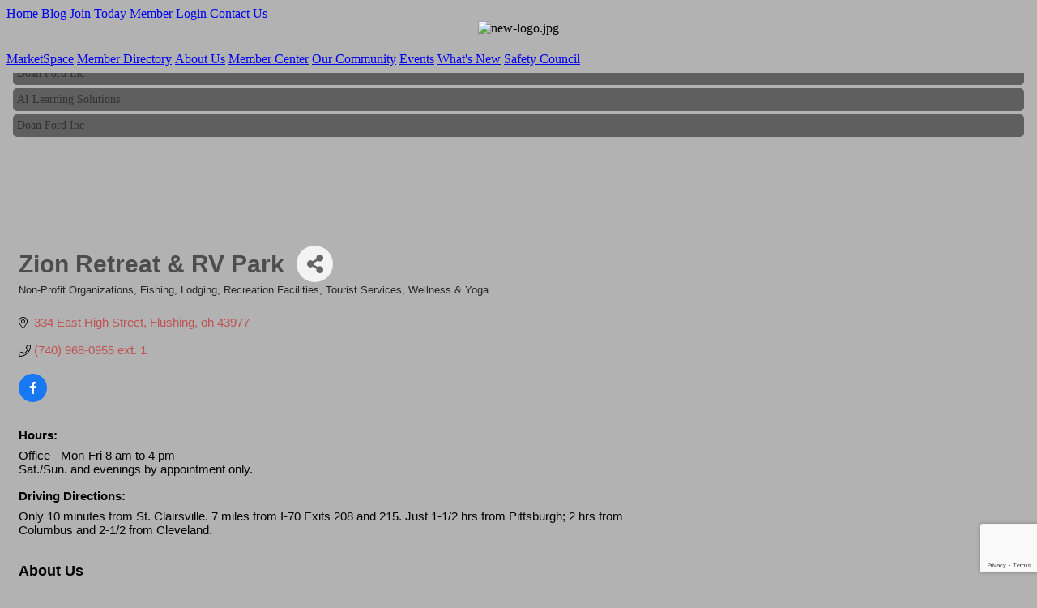

--- FILE ---
content_type: text/html; charset=utf-8
request_url: https://www.stcchamber.com/list/member/zion-retreat-rv-park-3315.htm
body_size: 15150
content:


<!DOCTYPE html>
<!--[if lt IE 7]> <html dir="ltr" lang="en-US" class="ie6"> <![endif]-->
<!--[if IE 7]>    <html dir="ltr" lang="en-US" class="ie7"> <![endif]-->
<!--[if IE 8]>    <html dir="ltr" lang="en-US" class="ie8"> <![endif]-->
<!--[if gt IE 8]><!--> <html dir="ltr" lang="en-US"> <!--<![endif]-->

<!-- BEGIN head -->
<head>
<!-- start injected HTML (CCID=1848) -->
<!-- page template: https://www.stcchamber.com/PublicLayout -->
<meta name="keywords" content="RV Park Luxury cabin rental Rustic cabin rental Lakeside Pavilion Fishing Kayaks swimming aquazip water trampoline flushing ohio zion retreat vitaminN hiking nature SUPs rowboats pontoon wagon rides sand volleyball reunion family " />
<meta name="description" content="Zion Retreat &amp; RV Park | Lodging | Non-Profit Organizations | Recreation Facilities | Tourist Services | Wellness &amp; Yoga | Fishing" />
<link href="https://www.stcchamber.com/integration/customerdefinedcss?_=dejOzA2" rel="stylesheet" type="text/css" />
<!-- link for rss not inserted -->
<link rel="canonical" href="https://www.stcchamber.com/list/member/zion-retreat-rv-park-3315.htm" />
<!-- end injected HTML -->

	<!--Meta Tags-->
	<meta http-equiv="Content-Type" content="text/html; charset=UTF-8" />
    <meta charset="utf-8">
	<!--Title-->
	<title>Zion Retreat & RV Park | Non-Profit Organizations | Fishing | Lodging | Recreation Facilities | Tourist Services | Wellness & Yoga - St. Clairsville Area Chamber of Commerce, OH</title>
    <!--Favicon-->
    <link rel="shortcut icon" href="https://chambermaster.blob.core.windows.net/userfiles/UserFiles/chambers/1848/CMS/convert/www.stcchamber.com/assets/images/Stc_favicon.png" type="image/x-icon" />
        
    <!-- Begin Styles -->    
    <!-- Page Header -->
    <script type="text/javascript">
        var BASE_URL = "//www.stcchamber.com/";
        var CMS = CMS || {};
        CMS.Warnings = CMS.Warnings || {};
        CMS.Defaults = CMS.Defaults || {};
    </script>
<link href="/Content/bundles/cms-public-nobs-styles?v=_V-X-Zcyoq_XfM3WOAfecE_mo3cyOHNNlfLTvOAoI0c1" rel="stylesheet"/>
<script src="/Content/bundles/cms-public-header-nobs-scripts?v=0d2nkT2oojHfpPKxSVf0i-_mhvITcYw6lnoRZ11FwQ01"></script>
    <script type="text/javascript">
        CMS.jQuery = jQuery.noConflict(true);
    </script>
    
    
    
    
        <script type="text/javascript">
            window.$ = CMS.jQuery;
        </script>
        <link href="/Themes/Import/Resources/css/cms-import.css" rel="stylesheet">
        
<meta http-equiv="Content-Type" content="text/html; charset=utf-8">


<link href="https://chambermaster.blob.core.windows.net/userfiles/UserFiles/chambers/1848/CMS/convert/www.stcchamber.com/css/layout_styles.css" rel="stylesheet" type="text/css" media="all">
<link href="https://chambermaster.blob.core.windows.net/userfiles/UserFiles/chambers/1848/CMS/convert/www.stcchamber.com/css/page_styles.css" rel="stylesheet" type="text/css" media="all">
<link href="https://chambermaster.blob.core.windows.net/userfiles/UserFiles/chambers/1848/CMS/convert/www.stcchamber.com/css/content_block_styles.css" rel="stylesheet" type="text/css" media="all">

<script src="https://chambermaster.blob.core.windows.net/userfiles/UserFiles/chambers/1848/CMS/convert/www.stcchamber.com/js/jquery-1.4.2.min.js" type="text/javascript"></script>
<!--[if IE 6]><style type="text/css" media="screen"> img { behavior: url("https://chambermaster.blob.core.windows.net/userfiles/UserFiles/chambers/1848/CMS/convert/www.stcchamber.com/js/pngbehavior.htc"); } </style> <![endif]-->
<script type="text/javascript" src="https://chambermaster.blob.core.windows.net/userfiles/UserFiles/chambers/1848/CMS/convert/www.stcchamber.com/js/base.js"></script>


<link rel="shortcut icon" href="/assets/images/Stc_favicon.ico">
<link rel="icon" type="image/png" href="https://chambermaster.blob.core.windows.net/userfiles/UserFiles/chambers/1848/CMS/convert/www.stcchamber.com/assets/images/Stc_favicon.png">
<script type="text/javascript">
jQuery.fn.DefaultValue = function(text){
    return this.each(function(){
		//Make sure we're dealing with text-based form fields
		if(this.type != 'text' && this.type != 'password' && this.type != 'textarea')
			return;
		
		//Store field reference
		var fld_current=this;
		
		//Set value initially if none are specified
        if(this.value=='') {
			this.value=text;
		} else {
			//Other value exists - ignore
			return;
		}
		
		//Remove values on focus
		$(this).focus(function() {
			if(this.value==text || this.value=='')
				this.value='';
		});
		
		//Place values back on blur
		$(this).blur(function() {
			if(this.value==text || this.value=='')
				this.value=text;
		});
		
		//Capture parent form submission
		//Remove field values that are still default
		$(this).parents("form").each(function() {
			//Bind parent form submit
			$(this).submit(function() {
				if(fld_current.value==text) {
					fld_current.value='';
				}
			});
		});
    });
};
</script>

    

    <link rel="stylesheet" href="//www.stcchamber.com/css/default" type="text/css" media="all" id="theme-style" />

    <!-- Site Header -->
<!-- header data -->

<!-- Google tag (gtag.js) -->
<script async src="https://www.googletagmanager.com/gtag/js?id=G-R4YGFNK7LB"></script>
<script>
  window.dataLayer = window.dataLayer || [];
  function gtag(){dataLayer.push(arguments);}
  gtag('js', new Date());

  gtag('config', 'G-R4YGFNK7LB');
</script>

<style>

/* Menu */
ul.navbar-nav.three-six .dropdown-menu {
  background-color: #C9C9C9;
  padding: 0;
  z-index:10;
}
@media (max-width: 767px) {
  #cm-cms-menu ul.three-six {
    display: block;
  }
  #cm-cms-menu select.three-six {
    display: none;
  }
}
/* Featured Slider */
.page-area[pageareaid="PhotoFeature"] .cms-content .cms-flexslider {
  border:0;
  width:575px;
  height:282px !important;
  overflow:hidden;
}
</style>    <!-- End Styles -->
        <script>
            (function (i, s, o, g, r, a, m) {
                i['GoogleAnalyticsObject'] = r; i[r] = i[r] || function () {
                    (i[r].q = i[r].q || []).push(arguments)
                }, i[r].l = 1 * new Date(); a = s.createElement(o),
                m = s.getElementsByTagName(o)[0]; a.async = 1; a.src = g; m.parentNode.insertBefore(a, m)
            })(window, document, 'script', '//www.google-analytics.com/analytics.js', 'ga');

            ga('create', 'UA-43164803-19', 'auto');
            ga('send', 'pageview');
        </script>
    <!-- jQuery first, then Popper.js, then Bootstrap JS -->
    <script src="https://code.jquery.com/jquery-3.7.1.min.js" crossorigin="anonymous"></script>
    <script type="text/javascript" src="https://code.jquery.com/ui/1.13.2/jquery-ui.min.js"></script>
<script src="https://www.stcchamber.com/Content/bundles/SEO4?v=jX-Yo1jNxYBrX6Ffq1gbxQahkKjKjLSiGjCSMnG9UuU1"></script>
    <script type="text/javascript" src="https://ajax.aspnetcdn.com/ajax/globalize/0.1.1/globalize.min.js"></script>
    <script type="text/javascript" src="https://ajax.aspnetcdn.com/ajax/globalize/0.1.1/cultures/globalize.culture.en-US.js"></script>
    <!-- Required meta tags -->
    <meta charset="utf-8">
    <meta name="viewport" content="width=device-width, initial-scale=1, shrink-to-fit=no">
    <link rel="stylesheet" href="https://code.jquery.com/ui/1.13.2/themes/base/jquery-ui.css" type="text/css" media="all" />
    <script type="text/javascript">
        var MNI = MNI || {};
        MNI.CurrentCulture = 'en-US';
        MNI.CultureDateFormat = 'M/d/yyyy';
        MNI.BaseUrl = 'https://www.stcchamber.com';
        MNI.jQuery = jQuery.noConflict(true);
        MNI.Page = {
            Domain: 'www.stcchamber.com',
            Context: 299,
            Category: null,
            Member: 3315,
            MemberPagePopup: true
        };
        MNI.LayoutPromise = new Promise(function (resolve) {
            MNI.LayoutResolution = resolve;
        });
        MNI.MemberFilterUrl = 'list';
    </script>


    <script src="https://www.google.com/recaptcha/enterprise.js?render=6LfI_T8rAAAAAMkWHrLP_GfSf3tLy9tKa839wcWa" async defer></script>
    <script>

        const SITE_KEY = '6LfI_T8rAAAAAMkWHrLP_GfSf3tLy9tKa839wcWa';

        // Repeatedly check if grecaptcha has been loaded, and call the callback once it's available
        function waitForGrecaptcha(callback, retries = 10, interval = 1000) {
            if (typeof grecaptcha !== 'undefined' && grecaptcha.enterprise.execute) {
                callback();
            } else if (retries > 0) { 
                setTimeout(() => {
                    waitForGrecaptcha(callback, retries - 1, interval);
                }, interval);
            } else {
                console.error("grecaptcha is not available after multiple attempts");
            }
        }

        // Generates a reCAPTCHA v3 token using grecaptcha.enterprise and injects it into the given form.
        // If the token input doesn't exist, it creates one. Then it executes the callback with the token.
        function setReCaptchaToken(formElement, callback, action = 'submit') {
            grecaptcha.enterprise.ready(function () {
                grecaptcha.enterprise.execute(SITE_KEY, { action: action }).then(function (token) {

                    MNI.jQuery(function ($) {
                        let input = $(formElement).find("input[name='g-recaptcha-v3']");

                        if (input.length === 0) {
                            input = $('<input>', {
                                type: 'hidden',
                                name: 'g-recaptcha-v3',
                                value: token
                            });
                            $(formElement).append(input);
                        }
                        else
                            $(input).val(token);

                        if (typeof callback === 'function') callback(token);
                    })

                });
            });
        }

    </script>




<script src="https://www.stcchamber.com/Content/bundles/MNI?v=34V3-w6z5bLW9Yl7pjO3C5tja0TdKeHFrpRQ0eCPbz81"></script>


    <meta property='og:url' content='https://www.stcchamber.com/list/member/zion-retreat-rv-park-3315.htm' />
<meta property='og:title' content='Zion Retreat & RV Park' />
<meta property='og:description' content='1365 acres of nature with rentals for:  60 RV sites w/ full hookup (short & long-term guests welcome) 
Luxury cabins / Rustic cabins Lakeside Pavilion for events and outdoor activities!  Tour Zion NOW' />
<meta property='og:image' content='https://chambermaster.blob.core.windows.net/images/chambers/1848/ChamberImages/logo/200x200/Updated-Logo-White.png' />

    <!-- Bootstrap CSS -->
    <link type="text/css" href="https://www.stcchamber.com/Content/SEO4/css/bootstrap/bootstrap-ns.min.css" rel="stylesheet" />
<link href="https://www.stcchamber.com/Content/SEO4/css/fontawesome/css/fa.bundle?v=ruPA372u21djZ69Q5Ysnch4rq1PR55j8o6h6btgP60M1" rel="stylesheet"/>
<link href="https://www.stcchamber.com/Content/SEO4/css/v4-module.bundle?v=teKUclOSNwyO4iQ2s3q00X0U2jxs0Mkz0T6S0f4p_241" rel="stylesheet"/>
<meta name="referrer" content="origin" /></head>
 <!-- Begin body -->
<body class="cmsbackground">
    


<div id="page-layout" pageLayout="Website-Inside-LeftSidebar" pageId=33327>
    






<div class="canvas">
<div class="container_12">
	
    <!-- Header -->
    <div class="header">
    <div class="grid_1 alpha logoarea">
<div class="page-area  global" pageareaid="LogoArea">
    <ul class="cms-widgets">
    </ul>
</div>
</div>
    <div class="toprightmenu"><div id="cm-cms-menu">
<ul menu-id="1835" class="nav three-six navbar-nav">
                <li ><a href="/pages/Home" target="_self">Home</a></li>
            <li ><a href="/blog/director-s-blog-251" target="_blank">Blog</a></li>
            <li ><a href="/member/newmemberapp/" target="_self">Join Today</a></li>
            <li marker=member-login><a href="/login/" target="_self">Member Login</a></li>
            <li ><a href="/contact/" target="_self">Contact Us</a></li>

</ul>
<select class="three-six select-menu">
    <option value="#">Menu</option>
                <option value="/pages/Home" class="menu-item"> Home</option>
            <option value="/blog/director-s-blog-251" class="menu-item"> Blog</option>
            <option value="/member/newmemberapp/" class="menu-item"> Join Today</option>
            <option value="/login/" class="menu-item"> Member Login</option>
            <option value="/contact/" class="menu-item"> Contact Us</option>

</select>
<script type="text/javascript">
    (function ($) {
        $(function () {
            $('#cm-cms-menu select.three-six').change(function () { window.location.href = $(this).val(); });
        });
    })(CMS.jQuery);
</script>
</div></div>
    <div class="grid_8 toprightarea">
<div class="page-area  global" pageareaid="TopRightArea">
    <ul class="cms-widgets">

<li class="cms-widget published " contentid="556968" pageareaid="TopRightArea" order="0" contenttypeid="8">
        <!--  -->
    
    <div class="cms-image-widget center ">
    <img style="max-width:100%" alt="new-logo.jpg" src="https://chambermaster.blob.core.windows.net/userfiles/UserFiles/chambers/1848/CMS/new-logo.jpg">
    </div>

    <span style="clear:both;display:block;"></span>
</li>


 

    </ul>
</div>
</div>
    </div>
    <div class="clear"></div>

    <!-- Navigation -->
    <div class="mainmenu alpha omega">
    <div><div id="cm-cms-menu">
<ul menu-id="1830" class="nav three-six navbar-nav">
                <li ><a href="/marketspace/" target="_self">MarketSpace</a></li>
            <li ><a href="/list/" target="_self">Member Directory</a></li>
            <li class="dropdown">
                <a href="/pages/AboutUs" class="dropdown-toggle" data-toggle="dropdown" target="_self">About Us<b class="caret"></b></a>
                <ul class="dropdown-menu">
                                <li ><a href="/pages/History" target="_self">History</a></li>
            <li ><a href="/pages/Mission" target="_self">Mission</a></li>
            <li ><a href="/pages/BoardofDirectors" target="_self">Board of Directors</a></li>
            <li ><a href="/pages/ChamberStaff" target="_self">Chamber Staff</a></li>
            <li ><a href="/info/" target="_self">Information Request</a></li>

                </ul>
            </li>
            <li class="dropdown">
                <a href="#" class="dropdown-toggle" data-toggle="dropdown" target="_self">Member Center<b class="caret"></b></a>
                <ul class="dropdown-menu">
                                <li marker=member-login><a href="/login/" target="_self">Member Login</a></li>
            <li ><a href="/member/newmemberapp/" target="_self">Join Today</a></li>
            <li ><a href="/pages/MemberBenefits" target="_self">Member Benefits</a></li>
            <li ><a href="/list/" target="_self">Member Directory</a></li>
            <li ><a href="/membertomember/" target="_self">Member to Member Deals</a></li>
            <li ><a href="/jobs/" target="_self">Job Postings</a></li>
            <li ><a href="/pages/GroupRatingProgram" target="_self">Group Rating Program</a></li>

                </ul>
            </li>
            <li class="dropdown">
                <a href="#" class="dropdown-toggle" data-toggle="dropdown" target="_self">Our Community<b class="caret"></b></a>
                <ul class="dropdown-menu">
                                <li ><a href="/list/category/dining-232" target="_self">Dining</a></li>
            <li ><a href="/list/category/real-estate-relocation-233" target="_self">Real Estate & Relocation</a></li>
            <li ><a href="/list/category/shopping-specialty-retail-230" target="_self">Shopping & Specialty Retail</a></li>
            <li ><a href="/list/category/entertainment-231" target="_self">Entertainment</a></li>
            <li ><a href="/list/category/lodging-19" target="_self">Lodging & Travel</a></li>
            <li ><a href="/pages/AreaResources" target="_self">Area Resources</a></li>
            <li ><a href="/map/" target="_self">Area Map</a></li>
            <li ><a href="/weather/" target="_self">Local Weather</a></li>

                </ul>
            </li>
            <li class="dropdown">
                <a href="#" class="dropdown-toggle" data-toggle="dropdown" target="_self">Events<b class="caret"></b></a>
                <ul class="dropdown-menu">
                                <li ><a href="/events/calendarcatgid/6" target="_self">Chamber Events</a></li>
            <li ><a href="/events/calendarcatgid/11" target="_self">Member Events</a></li>
            <li ><a href="/events/calendarcatgid/3" target="_self">Community Events</a></li>
            <li ><a href="/pages/PhotoGallery" target="_self">Photo Gallery</a></li>

                </ul>
            </li>
            <li class="dropdown">
                <a href="#" class="dropdown-toggle" data-toggle="dropdown" target="_self">What's New<b class="caret"></b></a>
                <ul class="dropdown-menu">
                                <li ><a href="/hotdeals/" target="_self">Hot Deals</a></li>
            <li ><a href="/news/" target="_self">In The News</a></li>
            <li ><a href="/jobs/" target="_self">Job Postings</a></li>

                </ul>
            </li>
            <li ><a href="/pages/SafetyCouncil" target="_self">Safety Council</a></li>

</ul>
<select class="three-six select-menu">
    <option value="#">Menu</option>
                <option value="/marketspace/" class="menu-item"> MarketSpace</option>
            <option value="/list/" class="menu-item"> Member Directory</option>
            <option value="#" class="menu-item" disabled="disabled"> About Us</option>
            <option value="/pages/History" class="menu-item">-- History</option>
            <option value="/pages/Mission" class="menu-item">-- Mission</option>
            <option value="/pages/BoardofDirectors" class="menu-item">-- Board of Directors</option>
            <option value="/pages/ChamberStaff" class="menu-item">-- Chamber Staff</option>
            <option value="/info/" class="menu-item">-- Information Request</option>
            <option value="#" class="menu-item" disabled="disabled"> Member Center</option>
            <option value="/login/" class="menu-item">-- Member Login</option>
            <option value="/member/newmemberapp/" class="menu-item">-- Join Today</option>
            <option value="/pages/MemberBenefits" class="menu-item">-- Member Benefits</option>
            <option value="/list/" class="menu-item">-- Member Directory</option>
            <option value="/membertomember/" class="menu-item">-- Member to Member Deals</option>
            <option value="/jobs/" class="menu-item">-- Job Postings</option>
            <option value="/pages/GroupRatingProgram" class="menu-item">-- Group Rating Program</option>
            <option value="#" class="menu-item" disabled="disabled"> Our Community</option>
            <option value="/list/category/dining-232" class="menu-item">-- Dining</option>
            <option value="/list/category/real-estate-relocation-233" class="menu-item">-- Real Estate &amp; Relocation</option>
            <option value="/list/category/shopping-specialty-retail-230" class="menu-item">-- Shopping &amp; Specialty Retail</option>
            <option value="/list/category/entertainment-231" class="menu-item">-- Entertainment</option>
            <option value="/list/category/lodging-19" class="menu-item">-- Lodging &amp; Travel</option>
            <option value="/pages/AreaResources" class="menu-item">-- Area Resources</option>
            <option value="/map/" class="menu-item">-- Area Map</option>
            <option value="/weather/" class="menu-item">-- Local Weather</option>
            <option value="#" class="menu-item" disabled="disabled"> Events</option>
            <option value="/events/calendarcatgid/6" class="menu-item">-- Chamber Events</option>
            <option value="/events/calendarcatgid/11" class="menu-item">-- Member Events</option>
            <option value="/events/calendarcatgid/3" class="menu-item">-- Community Events</option>
            <option value="/pages/PhotoGallery" class="menu-item">-- Photo Gallery</option>
            <option value="#" class="menu-item" disabled="disabled"> What&#39;s New</option>
            <option value="/hotdeals/" class="menu-item">-- Hot Deals</option>
            <option value="/news/" class="menu-item">-- In The News</option>
            <option value="/jobs/" class="menu-item">-- Job Postings</option>
            <option value="/pages/SafetyCouncil" class="menu-item"> Safety Council</option>

</select>
<script type="text/javascript">
    (function ($) {
        $(function () {
            $('#cm-cms-menu select.three-six').change(function () { window.location.href = $(this).val(); });
        });
    })(CMS.jQuery);
</script>
</div></div>
    </div>
    <div class="clear"></div>
    
    <!-- Full Width Top Global -->
    <div class="grid_12">
<div class="page-area  global" pageareaid="FullWidthTopGlobal">
    <ul class="cms-widgets">
    </ul>
</div>
</div>
    <div class="clear"></div>

    <!-- Full Width Top -->
    <div class="grid_12">
<div class="page-area  local" pageareaid="FullWidthTop">
    <ul class="cms-widgets">
    </ul>
</div>
</div>
    <div class="clear"></div>

<div class="sidebar-separator-left">

    <!-- Left Sidebar -->
    <div class="grid_3">
    <div class="">
<div class="page-area  global" pageareaid="LeftSidebarGlobal">
    <ul class="cms-widgets">

<li class="cms-widget published " contentid="158333" pageareaid="LeftSidebarGlobal" order="3" contenttypeid="1">
        <!--  -->
    
    <div class="cms-content" id="content-158333">
        <div id='mni-widgets-1392694520066' class='scroller2'></div>
<script type='text/javascript'>
//<![CDATA[
var _mniwq=_mniwq||[];
_mniwq.push(['1392694520066.type','business_new'],['1392694520066.limit',15],['1392694520066.marquee',true],['1392694520066.scrollFreq',60],['1392694520066.showLinks',true],['1392694520066.popUp',true],['1392694520066.create','mni-widgets-1392694520066']);
(function(b,d,a,c){b.getElementById(d)||(c=b.getElementsByTagName(a)[0],a=b.createElement(a),a.type='text/javascript',a.async=!0,a.src='/Content/Script/Widgets.js',c.parentNode.insertBefore(a,c))})(document,'mni-widgets-script','script');
//]]>
</script>
    </div>



    <span style="clear:both;display:block;"></span>
</li>


 

    </ul>
</div>
</div>
    <div class="">
<div class="page-area  local" pageareaid="LeftSidebar">
    <ul class="cms-widgets">
    </ul>
</div>
</div>
    </div>
    <div class="grid_9 right-main-content">
<div class="page-area  local" pageareaid="MainContent">
    <ul class="cms-widgets">

<li class="cms-widget published " contentid="159122" pageareaid="MainContent" order="0" contenttypeid="6">
        <!-- 
    <span>Generic</span>
 -->
    

    <div class="cms-design-panel" id="content-159122">
    <div id="gzns">
        



<div class="container-fluid gz-search-details" itemscope="itemscope" itemtype="http://schema.org/LocalBusiness">
    <!--member detail page header -->
  <!--page title and share buttons -->
  <div class="row gz-details-header">
        <div class="col-auto pr-0 gz-details-logo-col">
		    
	    </div>
	    <div class="col pl-0">
		    <div class="d-flex gz-details-head">
                    <h1 class="gz-pagetitle" itemprop="name">Zion Retreat &amp; RV Park</h1>
			    <!-- share Button trigger modal -->
		            <button id="shareDrop" type="button" class="gz-share-btn" data-toggle="modal" data-target="#shareModal" aria-label="Share Button"> <i class="gz-fas gz-fa-share-alt"></i></button>
		    </div>
		            <div class="gz-details-categories">
		                <h5 class="gz-subtitle sr-only">Categories</h5>
		                <p><span class="gz-cat">Non-Profit Organizations</span><span class="gz-cat">Fishing</span><span class="gz-cat">Lodging</span><span class="gz-cat">Recreation Facilities</span><span class="gz-cat">Tourist Services</span><span class="gz-cat">Wellness &amp; Yoga</span></p>
		            </div>
	    </div>
  </div>
  <!-- row for links and map -->
  <div class="row gz-details-links">
    <div class="col-sm-7 col-md-8">
      <ul class="list-group gz-list-group">
              <li class="list-group-item gz-card-address">
			    <a href="https://www.google.com/maps?q=334%20East%20High%20Street,%20Flushing,%20oh,%2043977" onclick="MNI.Hit.MemberMap(3315)" target="_blank" class="card-link" itemprop="address" itemscope="itemscope" itemtype="http://schema.org/PostalAddress">
                    <i class="gz-fal gz-fa-map-marker-alt"></i>
                    <span class="gz-street-address" itemprop="streetAddress">334 East High Street</span>
                    
                    
                    
                    <span class="gz-address-city" itemprop="addressLocality">Flushing</span>
                    <span itemprop="addressRegion">oh</span>
                    <span itemprop="postalCode">43977</span>
                </a>
              </li>
        <li class="list-group-item gz-card-phone">
			<a href="tel:74096809551" class="card-link"><i class="gz-fal gz-fa-phone"></i><span itemprop="telephone">(740) 968-0955 ext. 1</span></a>
		</li>
        
        
        
        

            <li class="list-group-item gz-card-social">
              <a class="gz-social-facebook" target="_blank" href="https://www.facebook.com/Zion316 " title="View on Facebook"><i class="gz-fab gz-fa-facebook-f"></i></a>
            </li>
      </ul>
      <div class="gz-details-hours">
        <p class="gz-details-subtitle"><strong>Hours:</strong></p>
        <p>Office - Mon-Fri 8 am to 4 pm <br />Sat./Sun. and evenings by appointment only. </p>
      </div>
	  <div class="gz-details-driving">
          <p class="gz-details-subtitle"><strong>Driving Directions:</strong></p>
          <p>Only 10 minutes from St. Clairsville.   7 miles from I-70 Exits 208 and 215.  Just 1-1/2 hrs from Pittsburgh; 2 hrs from Columbus and 2-1/2 from Cleveland.   </p>
	  </div>
    </div>
    <div class="col-sm-5 col-md-4">
        <div class="gz-map embed-responsive embed-responsive-16by9 fitvidsignore">
            <iframe src="https://www.google.com/maps/embed/v1/place?key=AIzaSyAACLyaFddZFsbbsMCsSY4lq7g6N4ycArE&amp;q=334%20East%20High%20Street,%20Flushing,%20oh,%2043977" width="600" height="450" frameborder="0" style="border:0" allowfullscreen></iframe>
        </div>
        
    </div>
  </div>


  <!-- row for about -->
  <div class="row gz-details-about" itemprop="description">
    <div class="col">
      <h3 class="gz-subtitle">About Us</h3>
      <p>
1365 acres of nature with rentals for:  60 RV sites w/ full hookup (short &amp; long-term guests welcome) <br />Luxury cabins / Rustic cabins Lakeside Pavilion for events and outdoor activities!  Tour Zion NOW
      </p>
    </div>
  </div>

  <!-- row for video and highlights -->
  <div class="row gz-video-highlights">
    <!-- if no video, omit entire gz-details-video column below -->
    

	<!-- if no highlights, omit entire gz-details-highlights column below -->
  </div>

<!-- row for images, omit entire row if none exist. Each image will pull up modal with the full size image in it. Same module, unique image, see https://getbootstrap.com/docs/4.1/components/modal/#varying-modal-content -->
<!-- row for news -->
<!-- row for jobs -->

<!-- row for Hot Deals -->

<!-- row for Events -->


     <!-- share Modal for share button next to page title -->
     <div class="modal share-modal fade" id="shareModal" tabindex="-1" role="dialog" aria-labelledby="shareModaLabel" aria-hidden="true">
          <div class="modal-dialog" role="document">
               <div class="modal-content">
                    <div class="modal-header">
                         <h5 class="modal-title" id="shareModaLabel">Share</h5>
                         <button type="button" class="close" data-dismiss="modal" aria-label="Close"> <span aria-hidden="true">&times;</span> </button>
                    </div>
                    <div class="modal-body">
                         <!--add <a> for each option that currently exists-->
                         <a class="gz-shareprint" rel="nofollow" href="https://www.stcchamber.com/list/member/zion-retreat-rv-park-3315.htm?rendermode=print" title="Print this page" rel="nofollow" target="_blank" onclick="return!MNI.Window.Print(this)"><i class="gz-fal gz-fa-print"></i>Print</a>
                         <a class="gz-shareemail" href="#" data-toggle="modal" data-target="#gz-info-contactfriend" title="Share by Email"><i class="gz-fal gz-fa-envelope"></i>Email</a>
                         <a class="gz-sharefacebook" href="https://www.facebook.com/sharer.php?u=https%3a%2f%2fwww.stcchamber.com%2flist%2fmember%2fzion-retreat-rv-park-3315&amp;p[title]=Zion+Retreat+%26+RV+Park" title="Share on Facebook"><i class="gz-fab gz-fa-facebook"></i>Facebook</a>
                         <a class="gz-sharetwitter" href="https://www.twitter.com/share?url=https://www.stcchamber.com/list/member/zion-retreat-rv-park-3315&amp;text=Zion+Retreat+%26+RV+Park" title="Share on Twitter"><i class="gz-fab gz-fa-x-twitter"></i>Twitter</a>
                         <a class="gz-sharelinkedin" href="https://www.linkedin.com/shareArticle?mini=true&amp;url=https%3a%2f%2fwww.stcchamber.com%2flist%2fmember%2fzion-retreat-rv-park-3315&amp;title=Zion+Retreat+%26+RV+Park" title="Share on LinkedIn"><i class="gz-fab gz-fa-linkedin"></i>LinkedIn</a>
                         
                    </div>
                    <div class="modal-footer">
                         <button type="button" class="btn" data-dismiss="modal">Close</button>
                    </div>
               </div>
          </div>
     </div>
     <div class="modal share-modal fade" id="gz-info-contactfriend" tabindex="-1" role="dialog" aria-labelledby="contactFriendLabel" aria-hidden="true">
        <div class="modal-dialog" role="document">
            <div class="modal-content">
                <div class="modal-header">
                    <h5 class="modal-title" id="contactFriendLabel">Tell a Friend</h5>
                    <button type="button" class="close" data-dismiss="modal" aria-label="Close"> <span aria-hidden="true">&times;</span> </button>
                </div>
                <div class="modal-body"></div>
                <div class="modal-footer">
                    <button type="button" class="btn send-btn">Send Request</button><button type="button" class="btn" data-dismiss="modal">Cancel</button>
                </div>
            </div>
        </div>
     </div>
     <!-- end of Modal -->
     <form id="gz-directory-contactform" action="https://www.stcchamber.com/inforeq/contactmembers" method="post" target="_blank" style="display:none">
        <input type="hidden" name="targets" value="3315" />
        <input type="hidden" name="command" value="addSingleMember" />
        <input id="contactform-repid" type="hidden" name="repid" value="" />
    </form>
</div>

        
    <script type="text/javascript">
        MNI.ITEM_TYPE = 0;
        MNI.ITEM_ID = 3315;
        (function ($) {
            $('#gz-directory-contactmember').click(function (e) {
                e.preventDefault();
                $('#gz-directory-contactform').submit();
            });

            $('.gz-directory-contactrep').click(function (e) {
                e.preventDefault();
                var id = $(this).attr('repid')
                $('#contactform-repid').val(id);
                $('#gz-directory-contactform').submit();
            });


        })(MNI.jQuery);
    </script>

        <!-- JavaScript for Bootstrap 4 components -->
        <!-- js to make 4 column layout instead of 3 column when the module page content area is larger than 950, this is to accomodate for full-width templates and templates that have sidebars-->
        <script type="text/javascript">
            (function ($) {
                $(function () {
                    var $gzns = $('#gzns');
                    var $info = $('#gzns').find('.col-sm-6.col-md-4');
                    if ($gzns.width() > 950) {
                        $info.addClass('col-lg-3');
                    }

                    var store = window.localStorage;
                    var key = "7-list-view";
                    var printKey = "24-list-view";
                    $('.gz-view-btn').click(function (e) {
                        e.preventDefault();
                        $('.gz-view-btn').removeClass('active');
                        $(this).addClass('active');
                        if ($(this).hasClass('gz-list-view')) {
                            store.setItem(key, true);
                            store.setItem(printKey, true);
                            $('.gz-list-card-wrapper').removeClass('col-sm-6 col-md-4').addClass('gz-list-col');
                        } else {
                            store.setItem(key, false);
                            store.setItem(printKey, false);
                            $('.gz-list-card-wrapper').addClass('col-sm-6 col-md-4').removeClass('gz-list-col');
                        }
                    });
                    
                    var isListView = store.getItem(key) == null ? MNI.DEFAULT_LISTING : store.getItem(key) == "true";
                    if (isListView) $('.gz-view-btn.gz-list-view').click();
                    store.setItem(printKey, isListView);
                    MNI.LayoutResolution();

                    (function ($modal) {
                        if ($modal[0]) {
                            $('#gz-info-contactfriend').on('shown.bs.modal', function (e) {
                                $modal.css('max-height', $(window).height() + 'px');
                                $modal.addClass('isLoading');
                                $.ajax({ url: MNI.BaseUrl + '/inforeq/contactFriend?itemType='+MNI.ITEM_TYPE+'&itemId='+MNI.ITEM_ID })
                                    .then(function (r) {
                                        $modal.find('.modal-body')
                                            .html($.parseHTML(r.Html));
                                        $modal.removeClass('isLoading');
                                        $('#gz-info-contactfriend').addClass('in');
                                        $.getScript("https://www.google.com/recaptcha/api.js");
                                    });
                            });
                            $('#gz-info-contactfriend .send-btn').click(function () {
                                var $form = $modal.find('form');
                                $modal.addClass('isLoading');
                                $.ajax({
                                    url: $form.attr('action'),
                                    type: 'POST',
                                    data: $form.serialize(),
                                    dataType: 'json'
                                }).then(function (r) {
                                    if (r.Success) $('#gz-info-contactfriend').modal('hide');
                                    else $modal.find('.modal-body').html($.parseHTML(r.Html));
                                    $.getScript("https://www.google.com/recaptcha/api.js");
                                    $modal.removeClass('isLoading');
                                });
                            });
                        }
                    })($('#gz-info-contactfriend .modal-content'));

                    (function ($modal) {
                        if ($modal[0]) {
                            $('#gz-info-subscribe').on('shown.bs.modal', function (e) {
                            $('#gz-info-subscribe .send-btn').show();
                            $modal.addClass('isLoading');
                                $.ajax({ url: MNI.SUBSCRIBE_URL })
                                .then(function (r) {
                                    $modal.find('.modal-body')
                                        .html(r);

                                    $modal.removeClass('isLoading');
                                });
                            });
                            $('#gz-info-subscribe .send-btn').click(function () {
                                var $form = $modal.find('form');
                                $modal.addClass('isLoading');

                                waitForGrecaptcha(() => {
                                    setReCaptchaToken($form, () => {
                                        $.ajax({
                                            url: $form.attr('action'),
                                            type: 'POST',
                                            data: $form.serialize()
                                        }).then(function (r) {
                                            if (r.toLowerCase().search('thank you') != -1) {
                                                $('#gz-info-subscribe .send-btn').hide();
                                            }
                                            $modal.find('.modal-body').html(r);
                                            $modal.removeClass('isLoading');
                                        });
                                    }, "hotDealsSubscribe");
                                })                        
                            });
                        }
                    })($('#gz-info-subscribe .modal-content'));

                    (function ($modal) {
                        $('#gz-info-calendarformat').on('shown.bs.modal', function (e) {
                            var backdropElem = "<div class=\"modal-backdrop fade in\" style=\"height: 731px;\" ></div >";
                            $('#gz-info-calendarformat').addClass('in');                           
                            if (!($('#gz-info-calendarformat .modal-backdrop').length)) {
                                $('#gz-info-calendarformat').prepend(backdropElem);
                            }
                            else {
                                $('#gz-info-calendarformat .modal-backdrop').addClass('in');
                            }
                        });
                        $('#gz-info-calendarformat').on('hidden.bs.modal', function (e) {
                            $('#gz-info-calendarformat').removeClass('in');
                            $('#gz-info-calendarformat .modal-backdrop').remove();
                        });
                        if ($modal[0]) {
                            $('.calendarLink').click(function (e) {
                                $('#gz-info-calendarformat').modal('hide');
                            });
                        }
                    })($('#gz-info-calendarformat .modal-content'));

                    // Constructs the Find Members type ahead suggestion engine. Tokenizes on the Name item in the remote return object. Case Sensitive usage.
                    var members = new Bloodhound({
                        datumTokenizer: Bloodhound.tokenizers.whitespace,
                        queryTokenizer: Bloodhound.tokenizers.whitespace,
                        remote: {
                            url: MNI.BaseUrl + '/list/find?q=%searchTerm',
                            wildcard: '%searchTerm',
                            replace: function () {
                                var q = MNI.BaseUrl + '/list/find?q=' + encodeURIComponent($('.gz-search-keyword').val());
                                var categoryId = $('#catgId').val();
                                var quickLinkId = $('#qlId').val();
                                if (categoryId) {
                                    q += "&catgId=" + encodeURIComponent(categoryId);
                                }
                                if (quickLinkId) {
                                    q += "&qlid=" + encodeURIComponent(quickLinkId);
                                }
                                return q;
                            }
                        }
                    });

                    // Initializing the typeahead using the Bloodhound remote dataset. Display the Name and Type from the dataset via the suggestion template. Case sensitive.
                    $('.member-typeahead').typeahead({
                        hint: false,
                    },
                        {
                            display: 'Name',
                            source: members,
                            limit: Infinity,
                            templates: {
                                suggestion: function (data) { return '<div class="mn-autocomplete"><span class="mn-autocomplete-name">' + data.Name + '</span></br><span class="mn-autocomplete-type">' + data.Type + '</span></div>' }
                            }
                    });

                    $('.member-typeahead').on('typeahead:selected', function (evt, item) {
                        var openInNewWindow = MNI.Page.MemberPagePopup
                        var doAction = openInNewWindow ? MNI.openNewWindow : MNI.redirectTo;

                        switch (item.ResultType) {
                            case 1: // AutocompleteSearchResultType.Category
                                doAction(MNI.Path.Category(item.SlugWithID));
                                break;
                            case 2: // AutocompleteSearchResultType.QuickLink
                                doAction(MNI.Path.QuickLink(item.SlugWithID));
                                break;
                            case 3: // AutocompleteSearchResultType.Member
                                if (item.MemberPageAction == 1) {
                                    MNI.logHitStat("mbrws", item.ID).then(function () {
                                        var location = item.WebParticipation < 10 ? MNI.Path.MemberKeywordSearch(item.Name) : MNI.Path.Member(item.SlugWithID);
                                        doAction(location);
                                    });
                                }
                                else {
                                    var location = item.WebParticipation < 10 ? MNI.Path.MemberKeywordSearch(item.Name) : MNI.Path.Member(item.SlugWithID);
                                    doAction(location);
                                }
                                break;
                        }
                    })

                    $('#category-select').change(function () {
                        // Store the category ID in a hidden field so the remote fetch can use it when necessary
                        var categoryId = $('#category-select option:selected').val();
                        $('#catgId').val(categoryId);
                        // Don't rely on prior locally cached data when the category is changed.
                        $('.member-typeahead').typeahead('destroy');
                        $('.member-typeahead').typeahead({
                            hint: false,
                        },
                            {
                                display: 'Name',
                                source: members,
                                limit: Infinity,
                                templates: {
                                    suggestion: function (data) { return '<div class="mn-autocomplete"><span class="mn-autocomplete-name">' + data.Name + '</span></br><span class="mn-autocomplete-type">' + data.Type + '</span></div>' }
                                }
                            });
                    });
                    MNI.Plugins.AutoComplete.Init('#mn-search-geoip input', { path: '/' + MNI.MemberFilterUrl + '/find-geographic' });
                });
            })(MNI.jQuery);
        </script>
    </div>
    </div>

    <span style="clear:both;display:block;"></span>
</li>


 

    </ul>
</div>
</div>
    <div class="clear"></div>

</div>

    <!-- Full Width Bottom Global -->
    <div class="grid_12">
<div class="page-area  global" pageareaid="FullWidthBottomGlobal">
    <ul class="cms-widgets">
    </ul>
</div>
</div>
    <div class="clear"></div>

    <!-- Full Width Bottom -->
    <div class="grid_12">
<div class="page-area  local" pageareaid="FullWidthBottom">
    <ul class="cms-widgets">
    </ul>
</div>
</div>
    <div class="clear"></div>

    <!-- Start Footer -->
    <div class="footer">
    <div class="footerleft">
<div class="page-area  global" pageareaid="FooterLeft">
    <ul class="cms-widgets">

<li class="cms-widget published " contentid="158317" pageareaid="FooterLeft" order="0" contenttypeid="6">
        <!-- 
    <span>Generic</span>
 -->
    

    <div class="cms-design-panel" id="content-158317">
<p><strong>St. Clairsville Chamber of Commerce</strong><br />
117&nbsp;East Main St.<br />
St. Clairsville, OH 43950</p>

<p>Tel:&nbsp; (740) 695.9623<br />
Fax: (740) 695.4280<br />
email: <a href="mailto:info@stcchamber.com">d</a>irector@stcchamber.com<strong>/</strong>Facebook: St. Clairsville Area of Chamber of Commerce</p>

<p>&nbsp;</p>

<p>&nbsp;</p>
    </div>

    <span style="clear:both;display:block;"></span>
</li>


 

    </ul>
</div>
</div>
    <div class="footerright">
<div class="page-area  global" pageareaid="FooterRight">
    <ul class="cms-widgets">

<li class="cms-widget published " contentid="158318" pageareaid="FooterRight" order="0" contenttypeid="1">
        <!--  -->
    
    <div class="cms-content" id="content-158318">
        <br><br><br><br><br><br><br><h3></h3>
<p><em>Copyright 2013 St. Clairsville Area Chamber of Commerce.&nbsp; All rights reserved.</em> <br>site by <a href='http://chambermaster.com/' target='_blank'>ChamberMaster</a></p>

    </div>



    <span style="clear:both;display:block;"></span>
</li>


 

    </ul>
</div>
</div>
    </div>

</div>
</div>
<script type="text/javascript">
$(document).ready(function(){
 
$("a[href ^='http://']").click(function(ui, event){_gaq.push(['_link', $(event.currentTarget).attr(href)]); return false;});
});
</script>

<script type="text/javascript">
	<!--
		$(document).ready(function() {
			//Assign default value to search box
			$(".mn-widget-searchbox-keyword").DefaultValue("Find a Business");
                        $('input[name=q]').DefaultValue("Find a Business");

			
		});
	-->
</script>





</div>

    <!-- Begin Scripts -->
    <script type="text/javascript" src="https://stcchamber.chambermaster.com/backofficecontent/Scripts/Login.min.js"></script>
    <!-- Page Footer -->
        
    <script src="/Content/bundles/cms-public-footer-scripts?v=sAbD-11GT1gj9YWFSh_PZVZk_lPj5MfBofkANUIUc4A1"></script>

    
    
        
    

    <script type="text/javascript" src="https://cdnjs.cloudflare.com/ajax/libs/cssuseragent/2.1.31/cssua.min.js"></script>

    <script type="text/javascript">
        (function ($) {
            $(function () {
                try {
                    $(".gallery a").fancybox({
                        transitionEffect: 'fade',
                        buttons: [
                            "close"
                        ],
                    });
                } catch (err) { }
            });
        })(CMS.jQuery);
    </script>

    <!-- Site Footer -->
<!-- footer data -->
<!-- Main Menu -->
<script>
CMS.jQuery(document).ready(function($){
  $('.toprightmenu #cm-cms-menu > ul > li + li > a').addClass('separator_MainMenu');
  $('.mainmenu #cm-cms-menu > ul > li.dropdown > ul.dropdown-menu').addClass('LiveEdit_drop_down');
  $('.mainmenu #cm-cms-menu > ul > li + li > a').addClass('separator_MainMenu');
});
</script>    <!-- End Scripts -->
<script type="text/javascript">window.CMSTemplateUrl = 'https://www.stcchamber.com/PublicLayout';</script>
        <script type="text/javascript">
            (function($){
                $(function(){
		            if(document.cookie.indexOf('scms=') != -1) {
                        $(document.body).prepend('<div class="cm-cms-status-header" id="cm-cms-status"><a href="' + window.location.href + '?clearcache=true" class="refresh clickable-text"><i class="fa fa-refresh"></i> Refresh Template</a><span class="message">Page content is editable through ChamberMaster. Page template content is <a href="' + window.CMSTemplateUrl +'">editable here</a>.</span><div class="logout-block"><a href="/Services/Logout/?redirectUrl=/" class="logout clickable-text">Logout <i class="fa fa-close"></i></a></div></div><div class="cm-cms-status-header"></div>');
			            $(".cm-cms-status-header").slideDown();
		            }
	            })
           })((window.CMS || window.MNI || window).jQuery || window.$);
        </script>
</body>
<!-- END body -->
</html>



--- FILE ---
content_type: text/html; charset=utf-8
request_url: https://www.google.com/recaptcha/enterprise/anchor?ar=1&k=6LfI_T8rAAAAAMkWHrLP_GfSf3tLy9tKa839wcWa&co=aHR0cHM6Ly93d3cuc3RjY2hhbWJlci5jb206NDQz&hl=en&v=PoyoqOPhxBO7pBk68S4YbpHZ&size=invisible&anchor-ms=20000&execute-ms=30000&cb=kqj78f34ovjb
body_size: 48710
content:
<!DOCTYPE HTML><html dir="ltr" lang="en"><head><meta http-equiv="Content-Type" content="text/html; charset=UTF-8">
<meta http-equiv="X-UA-Compatible" content="IE=edge">
<title>reCAPTCHA</title>
<style type="text/css">
/* cyrillic-ext */
@font-face {
  font-family: 'Roboto';
  font-style: normal;
  font-weight: 400;
  font-stretch: 100%;
  src: url(//fonts.gstatic.com/s/roboto/v48/KFO7CnqEu92Fr1ME7kSn66aGLdTylUAMa3GUBHMdazTgWw.woff2) format('woff2');
  unicode-range: U+0460-052F, U+1C80-1C8A, U+20B4, U+2DE0-2DFF, U+A640-A69F, U+FE2E-FE2F;
}
/* cyrillic */
@font-face {
  font-family: 'Roboto';
  font-style: normal;
  font-weight: 400;
  font-stretch: 100%;
  src: url(//fonts.gstatic.com/s/roboto/v48/KFO7CnqEu92Fr1ME7kSn66aGLdTylUAMa3iUBHMdazTgWw.woff2) format('woff2');
  unicode-range: U+0301, U+0400-045F, U+0490-0491, U+04B0-04B1, U+2116;
}
/* greek-ext */
@font-face {
  font-family: 'Roboto';
  font-style: normal;
  font-weight: 400;
  font-stretch: 100%;
  src: url(//fonts.gstatic.com/s/roboto/v48/KFO7CnqEu92Fr1ME7kSn66aGLdTylUAMa3CUBHMdazTgWw.woff2) format('woff2');
  unicode-range: U+1F00-1FFF;
}
/* greek */
@font-face {
  font-family: 'Roboto';
  font-style: normal;
  font-weight: 400;
  font-stretch: 100%;
  src: url(//fonts.gstatic.com/s/roboto/v48/KFO7CnqEu92Fr1ME7kSn66aGLdTylUAMa3-UBHMdazTgWw.woff2) format('woff2');
  unicode-range: U+0370-0377, U+037A-037F, U+0384-038A, U+038C, U+038E-03A1, U+03A3-03FF;
}
/* math */
@font-face {
  font-family: 'Roboto';
  font-style: normal;
  font-weight: 400;
  font-stretch: 100%;
  src: url(//fonts.gstatic.com/s/roboto/v48/KFO7CnqEu92Fr1ME7kSn66aGLdTylUAMawCUBHMdazTgWw.woff2) format('woff2');
  unicode-range: U+0302-0303, U+0305, U+0307-0308, U+0310, U+0312, U+0315, U+031A, U+0326-0327, U+032C, U+032F-0330, U+0332-0333, U+0338, U+033A, U+0346, U+034D, U+0391-03A1, U+03A3-03A9, U+03B1-03C9, U+03D1, U+03D5-03D6, U+03F0-03F1, U+03F4-03F5, U+2016-2017, U+2034-2038, U+203C, U+2040, U+2043, U+2047, U+2050, U+2057, U+205F, U+2070-2071, U+2074-208E, U+2090-209C, U+20D0-20DC, U+20E1, U+20E5-20EF, U+2100-2112, U+2114-2115, U+2117-2121, U+2123-214F, U+2190, U+2192, U+2194-21AE, U+21B0-21E5, U+21F1-21F2, U+21F4-2211, U+2213-2214, U+2216-22FF, U+2308-230B, U+2310, U+2319, U+231C-2321, U+2336-237A, U+237C, U+2395, U+239B-23B7, U+23D0, U+23DC-23E1, U+2474-2475, U+25AF, U+25B3, U+25B7, U+25BD, U+25C1, U+25CA, U+25CC, U+25FB, U+266D-266F, U+27C0-27FF, U+2900-2AFF, U+2B0E-2B11, U+2B30-2B4C, U+2BFE, U+3030, U+FF5B, U+FF5D, U+1D400-1D7FF, U+1EE00-1EEFF;
}
/* symbols */
@font-face {
  font-family: 'Roboto';
  font-style: normal;
  font-weight: 400;
  font-stretch: 100%;
  src: url(//fonts.gstatic.com/s/roboto/v48/KFO7CnqEu92Fr1ME7kSn66aGLdTylUAMaxKUBHMdazTgWw.woff2) format('woff2');
  unicode-range: U+0001-000C, U+000E-001F, U+007F-009F, U+20DD-20E0, U+20E2-20E4, U+2150-218F, U+2190, U+2192, U+2194-2199, U+21AF, U+21E6-21F0, U+21F3, U+2218-2219, U+2299, U+22C4-22C6, U+2300-243F, U+2440-244A, U+2460-24FF, U+25A0-27BF, U+2800-28FF, U+2921-2922, U+2981, U+29BF, U+29EB, U+2B00-2BFF, U+4DC0-4DFF, U+FFF9-FFFB, U+10140-1018E, U+10190-1019C, U+101A0, U+101D0-101FD, U+102E0-102FB, U+10E60-10E7E, U+1D2C0-1D2D3, U+1D2E0-1D37F, U+1F000-1F0FF, U+1F100-1F1AD, U+1F1E6-1F1FF, U+1F30D-1F30F, U+1F315, U+1F31C, U+1F31E, U+1F320-1F32C, U+1F336, U+1F378, U+1F37D, U+1F382, U+1F393-1F39F, U+1F3A7-1F3A8, U+1F3AC-1F3AF, U+1F3C2, U+1F3C4-1F3C6, U+1F3CA-1F3CE, U+1F3D4-1F3E0, U+1F3ED, U+1F3F1-1F3F3, U+1F3F5-1F3F7, U+1F408, U+1F415, U+1F41F, U+1F426, U+1F43F, U+1F441-1F442, U+1F444, U+1F446-1F449, U+1F44C-1F44E, U+1F453, U+1F46A, U+1F47D, U+1F4A3, U+1F4B0, U+1F4B3, U+1F4B9, U+1F4BB, U+1F4BF, U+1F4C8-1F4CB, U+1F4D6, U+1F4DA, U+1F4DF, U+1F4E3-1F4E6, U+1F4EA-1F4ED, U+1F4F7, U+1F4F9-1F4FB, U+1F4FD-1F4FE, U+1F503, U+1F507-1F50B, U+1F50D, U+1F512-1F513, U+1F53E-1F54A, U+1F54F-1F5FA, U+1F610, U+1F650-1F67F, U+1F687, U+1F68D, U+1F691, U+1F694, U+1F698, U+1F6AD, U+1F6B2, U+1F6B9-1F6BA, U+1F6BC, U+1F6C6-1F6CF, U+1F6D3-1F6D7, U+1F6E0-1F6EA, U+1F6F0-1F6F3, U+1F6F7-1F6FC, U+1F700-1F7FF, U+1F800-1F80B, U+1F810-1F847, U+1F850-1F859, U+1F860-1F887, U+1F890-1F8AD, U+1F8B0-1F8BB, U+1F8C0-1F8C1, U+1F900-1F90B, U+1F93B, U+1F946, U+1F984, U+1F996, U+1F9E9, U+1FA00-1FA6F, U+1FA70-1FA7C, U+1FA80-1FA89, U+1FA8F-1FAC6, U+1FACE-1FADC, U+1FADF-1FAE9, U+1FAF0-1FAF8, U+1FB00-1FBFF;
}
/* vietnamese */
@font-face {
  font-family: 'Roboto';
  font-style: normal;
  font-weight: 400;
  font-stretch: 100%;
  src: url(//fonts.gstatic.com/s/roboto/v48/KFO7CnqEu92Fr1ME7kSn66aGLdTylUAMa3OUBHMdazTgWw.woff2) format('woff2');
  unicode-range: U+0102-0103, U+0110-0111, U+0128-0129, U+0168-0169, U+01A0-01A1, U+01AF-01B0, U+0300-0301, U+0303-0304, U+0308-0309, U+0323, U+0329, U+1EA0-1EF9, U+20AB;
}
/* latin-ext */
@font-face {
  font-family: 'Roboto';
  font-style: normal;
  font-weight: 400;
  font-stretch: 100%;
  src: url(//fonts.gstatic.com/s/roboto/v48/KFO7CnqEu92Fr1ME7kSn66aGLdTylUAMa3KUBHMdazTgWw.woff2) format('woff2');
  unicode-range: U+0100-02BA, U+02BD-02C5, U+02C7-02CC, U+02CE-02D7, U+02DD-02FF, U+0304, U+0308, U+0329, U+1D00-1DBF, U+1E00-1E9F, U+1EF2-1EFF, U+2020, U+20A0-20AB, U+20AD-20C0, U+2113, U+2C60-2C7F, U+A720-A7FF;
}
/* latin */
@font-face {
  font-family: 'Roboto';
  font-style: normal;
  font-weight: 400;
  font-stretch: 100%;
  src: url(//fonts.gstatic.com/s/roboto/v48/KFO7CnqEu92Fr1ME7kSn66aGLdTylUAMa3yUBHMdazQ.woff2) format('woff2');
  unicode-range: U+0000-00FF, U+0131, U+0152-0153, U+02BB-02BC, U+02C6, U+02DA, U+02DC, U+0304, U+0308, U+0329, U+2000-206F, U+20AC, U+2122, U+2191, U+2193, U+2212, U+2215, U+FEFF, U+FFFD;
}
/* cyrillic-ext */
@font-face {
  font-family: 'Roboto';
  font-style: normal;
  font-weight: 500;
  font-stretch: 100%;
  src: url(//fonts.gstatic.com/s/roboto/v48/KFO7CnqEu92Fr1ME7kSn66aGLdTylUAMa3GUBHMdazTgWw.woff2) format('woff2');
  unicode-range: U+0460-052F, U+1C80-1C8A, U+20B4, U+2DE0-2DFF, U+A640-A69F, U+FE2E-FE2F;
}
/* cyrillic */
@font-face {
  font-family: 'Roboto';
  font-style: normal;
  font-weight: 500;
  font-stretch: 100%;
  src: url(//fonts.gstatic.com/s/roboto/v48/KFO7CnqEu92Fr1ME7kSn66aGLdTylUAMa3iUBHMdazTgWw.woff2) format('woff2');
  unicode-range: U+0301, U+0400-045F, U+0490-0491, U+04B0-04B1, U+2116;
}
/* greek-ext */
@font-face {
  font-family: 'Roboto';
  font-style: normal;
  font-weight: 500;
  font-stretch: 100%;
  src: url(//fonts.gstatic.com/s/roboto/v48/KFO7CnqEu92Fr1ME7kSn66aGLdTylUAMa3CUBHMdazTgWw.woff2) format('woff2');
  unicode-range: U+1F00-1FFF;
}
/* greek */
@font-face {
  font-family: 'Roboto';
  font-style: normal;
  font-weight: 500;
  font-stretch: 100%;
  src: url(//fonts.gstatic.com/s/roboto/v48/KFO7CnqEu92Fr1ME7kSn66aGLdTylUAMa3-UBHMdazTgWw.woff2) format('woff2');
  unicode-range: U+0370-0377, U+037A-037F, U+0384-038A, U+038C, U+038E-03A1, U+03A3-03FF;
}
/* math */
@font-face {
  font-family: 'Roboto';
  font-style: normal;
  font-weight: 500;
  font-stretch: 100%;
  src: url(//fonts.gstatic.com/s/roboto/v48/KFO7CnqEu92Fr1ME7kSn66aGLdTylUAMawCUBHMdazTgWw.woff2) format('woff2');
  unicode-range: U+0302-0303, U+0305, U+0307-0308, U+0310, U+0312, U+0315, U+031A, U+0326-0327, U+032C, U+032F-0330, U+0332-0333, U+0338, U+033A, U+0346, U+034D, U+0391-03A1, U+03A3-03A9, U+03B1-03C9, U+03D1, U+03D5-03D6, U+03F0-03F1, U+03F4-03F5, U+2016-2017, U+2034-2038, U+203C, U+2040, U+2043, U+2047, U+2050, U+2057, U+205F, U+2070-2071, U+2074-208E, U+2090-209C, U+20D0-20DC, U+20E1, U+20E5-20EF, U+2100-2112, U+2114-2115, U+2117-2121, U+2123-214F, U+2190, U+2192, U+2194-21AE, U+21B0-21E5, U+21F1-21F2, U+21F4-2211, U+2213-2214, U+2216-22FF, U+2308-230B, U+2310, U+2319, U+231C-2321, U+2336-237A, U+237C, U+2395, U+239B-23B7, U+23D0, U+23DC-23E1, U+2474-2475, U+25AF, U+25B3, U+25B7, U+25BD, U+25C1, U+25CA, U+25CC, U+25FB, U+266D-266F, U+27C0-27FF, U+2900-2AFF, U+2B0E-2B11, U+2B30-2B4C, U+2BFE, U+3030, U+FF5B, U+FF5D, U+1D400-1D7FF, U+1EE00-1EEFF;
}
/* symbols */
@font-face {
  font-family: 'Roboto';
  font-style: normal;
  font-weight: 500;
  font-stretch: 100%;
  src: url(//fonts.gstatic.com/s/roboto/v48/KFO7CnqEu92Fr1ME7kSn66aGLdTylUAMaxKUBHMdazTgWw.woff2) format('woff2');
  unicode-range: U+0001-000C, U+000E-001F, U+007F-009F, U+20DD-20E0, U+20E2-20E4, U+2150-218F, U+2190, U+2192, U+2194-2199, U+21AF, U+21E6-21F0, U+21F3, U+2218-2219, U+2299, U+22C4-22C6, U+2300-243F, U+2440-244A, U+2460-24FF, U+25A0-27BF, U+2800-28FF, U+2921-2922, U+2981, U+29BF, U+29EB, U+2B00-2BFF, U+4DC0-4DFF, U+FFF9-FFFB, U+10140-1018E, U+10190-1019C, U+101A0, U+101D0-101FD, U+102E0-102FB, U+10E60-10E7E, U+1D2C0-1D2D3, U+1D2E0-1D37F, U+1F000-1F0FF, U+1F100-1F1AD, U+1F1E6-1F1FF, U+1F30D-1F30F, U+1F315, U+1F31C, U+1F31E, U+1F320-1F32C, U+1F336, U+1F378, U+1F37D, U+1F382, U+1F393-1F39F, U+1F3A7-1F3A8, U+1F3AC-1F3AF, U+1F3C2, U+1F3C4-1F3C6, U+1F3CA-1F3CE, U+1F3D4-1F3E0, U+1F3ED, U+1F3F1-1F3F3, U+1F3F5-1F3F7, U+1F408, U+1F415, U+1F41F, U+1F426, U+1F43F, U+1F441-1F442, U+1F444, U+1F446-1F449, U+1F44C-1F44E, U+1F453, U+1F46A, U+1F47D, U+1F4A3, U+1F4B0, U+1F4B3, U+1F4B9, U+1F4BB, U+1F4BF, U+1F4C8-1F4CB, U+1F4D6, U+1F4DA, U+1F4DF, U+1F4E3-1F4E6, U+1F4EA-1F4ED, U+1F4F7, U+1F4F9-1F4FB, U+1F4FD-1F4FE, U+1F503, U+1F507-1F50B, U+1F50D, U+1F512-1F513, U+1F53E-1F54A, U+1F54F-1F5FA, U+1F610, U+1F650-1F67F, U+1F687, U+1F68D, U+1F691, U+1F694, U+1F698, U+1F6AD, U+1F6B2, U+1F6B9-1F6BA, U+1F6BC, U+1F6C6-1F6CF, U+1F6D3-1F6D7, U+1F6E0-1F6EA, U+1F6F0-1F6F3, U+1F6F7-1F6FC, U+1F700-1F7FF, U+1F800-1F80B, U+1F810-1F847, U+1F850-1F859, U+1F860-1F887, U+1F890-1F8AD, U+1F8B0-1F8BB, U+1F8C0-1F8C1, U+1F900-1F90B, U+1F93B, U+1F946, U+1F984, U+1F996, U+1F9E9, U+1FA00-1FA6F, U+1FA70-1FA7C, U+1FA80-1FA89, U+1FA8F-1FAC6, U+1FACE-1FADC, U+1FADF-1FAE9, U+1FAF0-1FAF8, U+1FB00-1FBFF;
}
/* vietnamese */
@font-face {
  font-family: 'Roboto';
  font-style: normal;
  font-weight: 500;
  font-stretch: 100%;
  src: url(//fonts.gstatic.com/s/roboto/v48/KFO7CnqEu92Fr1ME7kSn66aGLdTylUAMa3OUBHMdazTgWw.woff2) format('woff2');
  unicode-range: U+0102-0103, U+0110-0111, U+0128-0129, U+0168-0169, U+01A0-01A1, U+01AF-01B0, U+0300-0301, U+0303-0304, U+0308-0309, U+0323, U+0329, U+1EA0-1EF9, U+20AB;
}
/* latin-ext */
@font-face {
  font-family: 'Roboto';
  font-style: normal;
  font-weight: 500;
  font-stretch: 100%;
  src: url(//fonts.gstatic.com/s/roboto/v48/KFO7CnqEu92Fr1ME7kSn66aGLdTylUAMa3KUBHMdazTgWw.woff2) format('woff2');
  unicode-range: U+0100-02BA, U+02BD-02C5, U+02C7-02CC, U+02CE-02D7, U+02DD-02FF, U+0304, U+0308, U+0329, U+1D00-1DBF, U+1E00-1E9F, U+1EF2-1EFF, U+2020, U+20A0-20AB, U+20AD-20C0, U+2113, U+2C60-2C7F, U+A720-A7FF;
}
/* latin */
@font-face {
  font-family: 'Roboto';
  font-style: normal;
  font-weight: 500;
  font-stretch: 100%;
  src: url(//fonts.gstatic.com/s/roboto/v48/KFO7CnqEu92Fr1ME7kSn66aGLdTylUAMa3yUBHMdazQ.woff2) format('woff2');
  unicode-range: U+0000-00FF, U+0131, U+0152-0153, U+02BB-02BC, U+02C6, U+02DA, U+02DC, U+0304, U+0308, U+0329, U+2000-206F, U+20AC, U+2122, U+2191, U+2193, U+2212, U+2215, U+FEFF, U+FFFD;
}
/* cyrillic-ext */
@font-face {
  font-family: 'Roboto';
  font-style: normal;
  font-weight: 900;
  font-stretch: 100%;
  src: url(//fonts.gstatic.com/s/roboto/v48/KFO7CnqEu92Fr1ME7kSn66aGLdTylUAMa3GUBHMdazTgWw.woff2) format('woff2');
  unicode-range: U+0460-052F, U+1C80-1C8A, U+20B4, U+2DE0-2DFF, U+A640-A69F, U+FE2E-FE2F;
}
/* cyrillic */
@font-face {
  font-family: 'Roboto';
  font-style: normal;
  font-weight: 900;
  font-stretch: 100%;
  src: url(//fonts.gstatic.com/s/roboto/v48/KFO7CnqEu92Fr1ME7kSn66aGLdTylUAMa3iUBHMdazTgWw.woff2) format('woff2');
  unicode-range: U+0301, U+0400-045F, U+0490-0491, U+04B0-04B1, U+2116;
}
/* greek-ext */
@font-face {
  font-family: 'Roboto';
  font-style: normal;
  font-weight: 900;
  font-stretch: 100%;
  src: url(//fonts.gstatic.com/s/roboto/v48/KFO7CnqEu92Fr1ME7kSn66aGLdTylUAMa3CUBHMdazTgWw.woff2) format('woff2');
  unicode-range: U+1F00-1FFF;
}
/* greek */
@font-face {
  font-family: 'Roboto';
  font-style: normal;
  font-weight: 900;
  font-stretch: 100%;
  src: url(//fonts.gstatic.com/s/roboto/v48/KFO7CnqEu92Fr1ME7kSn66aGLdTylUAMa3-UBHMdazTgWw.woff2) format('woff2');
  unicode-range: U+0370-0377, U+037A-037F, U+0384-038A, U+038C, U+038E-03A1, U+03A3-03FF;
}
/* math */
@font-face {
  font-family: 'Roboto';
  font-style: normal;
  font-weight: 900;
  font-stretch: 100%;
  src: url(//fonts.gstatic.com/s/roboto/v48/KFO7CnqEu92Fr1ME7kSn66aGLdTylUAMawCUBHMdazTgWw.woff2) format('woff2');
  unicode-range: U+0302-0303, U+0305, U+0307-0308, U+0310, U+0312, U+0315, U+031A, U+0326-0327, U+032C, U+032F-0330, U+0332-0333, U+0338, U+033A, U+0346, U+034D, U+0391-03A1, U+03A3-03A9, U+03B1-03C9, U+03D1, U+03D5-03D6, U+03F0-03F1, U+03F4-03F5, U+2016-2017, U+2034-2038, U+203C, U+2040, U+2043, U+2047, U+2050, U+2057, U+205F, U+2070-2071, U+2074-208E, U+2090-209C, U+20D0-20DC, U+20E1, U+20E5-20EF, U+2100-2112, U+2114-2115, U+2117-2121, U+2123-214F, U+2190, U+2192, U+2194-21AE, U+21B0-21E5, U+21F1-21F2, U+21F4-2211, U+2213-2214, U+2216-22FF, U+2308-230B, U+2310, U+2319, U+231C-2321, U+2336-237A, U+237C, U+2395, U+239B-23B7, U+23D0, U+23DC-23E1, U+2474-2475, U+25AF, U+25B3, U+25B7, U+25BD, U+25C1, U+25CA, U+25CC, U+25FB, U+266D-266F, U+27C0-27FF, U+2900-2AFF, U+2B0E-2B11, U+2B30-2B4C, U+2BFE, U+3030, U+FF5B, U+FF5D, U+1D400-1D7FF, U+1EE00-1EEFF;
}
/* symbols */
@font-face {
  font-family: 'Roboto';
  font-style: normal;
  font-weight: 900;
  font-stretch: 100%;
  src: url(//fonts.gstatic.com/s/roboto/v48/KFO7CnqEu92Fr1ME7kSn66aGLdTylUAMaxKUBHMdazTgWw.woff2) format('woff2');
  unicode-range: U+0001-000C, U+000E-001F, U+007F-009F, U+20DD-20E0, U+20E2-20E4, U+2150-218F, U+2190, U+2192, U+2194-2199, U+21AF, U+21E6-21F0, U+21F3, U+2218-2219, U+2299, U+22C4-22C6, U+2300-243F, U+2440-244A, U+2460-24FF, U+25A0-27BF, U+2800-28FF, U+2921-2922, U+2981, U+29BF, U+29EB, U+2B00-2BFF, U+4DC0-4DFF, U+FFF9-FFFB, U+10140-1018E, U+10190-1019C, U+101A0, U+101D0-101FD, U+102E0-102FB, U+10E60-10E7E, U+1D2C0-1D2D3, U+1D2E0-1D37F, U+1F000-1F0FF, U+1F100-1F1AD, U+1F1E6-1F1FF, U+1F30D-1F30F, U+1F315, U+1F31C, U+1F31E, U+1F320-1F32C, U+1F336, U+1F378, U+1F37D, U+1F382, U+1F393-1F39F, U+1F3A7-1F3A8, U+1F3AC-1F3AF, U+1F3C2, U+1F3C4-1F3C6, U+1F3CA-1F3CE, U+1F3D4-1F3E0, U+1F3ED, U+1F3F1-1F3F3, U+1F3F5-1F3F7, U+1F408, U+1F415, U+1F41F, U+1F426, U+1F43F, U+1F441-1F442, U+1F444, U+1F446-1F449, U+1F44C-1F44E, U+1F453, U+1F46A, U+1F47D, U+1F4A3, U+1F4B0, U+1F4B3, U+1F4B9, U+1F4BB, U+1F4BF, U+1F4C8-1F4CB, U+1F4D6, U+1F4DA, U+1F4DF, U+1F4E3-1F4E6, U+1F4EA-1F4ED, U+1F4F7, U+1F4F9-1F4FB, U+1F4FD-1F4FE, U+1F503, U+1F507-1F50B, U+1F50D, U+1F512-1F513, U+1F53E-1F54A, U+1F54F-1F5FA, U+1F610, U+1F650-1F67F, U+1F687, U+1F68D, U+1F691, U+1F694, U+1F698, U+1F6AD, U+1F6B2, U+1F6B9-1F6BA, U+1F6BC, U+1F6C6-1F6CF, U+1F6D3-1F6D7, U+1F6E0-1F6EA, U+1F6F0-1F6F3, U+1F6F7-1F6FC, U+1F700-1F7FF, U+1F800-1F80B, U+1F810-1F847, U+1F850-1F859, U+1F860-1F887, U+1F890-1F8AD, U+1F8B0-1F8BB, U+1F8C0-1F8C1, U+1F900-1F90B, U+1F93B, U+1F946, U+1F984, U+1F996, U+1F9E9, U+1FA00-1FA6F, U+1FA70-1FA7C, U+1FA80-1FA89, U+1FA8F-1FAC6, U+1FACE-1FADC, U+1FADF-1FAE9, U+1FAF0-1FAF8, U+1FB00-1FBFF;
}
/* vietnamese */
@font-face {
  font-family: 'Roboto';
  font-style: normal;
  font-weight: 900;
  font-stretch: 100%;
  src: url(//fonts.gstatic.com/s/roboto/v48/KFO7CnqEu92Fr1ME7kSn66aGLdTylUAMa3OUBHMdazTgWw.woff2) format('woff2');
  unicode-range: U+0102-0103, U+0110-0111, U+0128-0129, U+0168-0169, U+01A0-01A1, U+01AF-01B0, U+0300-0301, U+0303-0304, U+0308-0309, U+0323, U+0329, U+1EA0-1EF9, U+20AB;
}
/* latin-ext */
@font-face {
  font-family: 'Roboto';
  font-style: normal;
  font-weight: 900;
  font-stretch: 100%;
  src: url(//fonts.gstatic.com/s/roboto/v48/KFO7CnqEu92Fr1ME7kSn66aGLdTylUAMa3KUBHMdazTgWw.woff2) format('woff2');
  unicode-range: U+0100-02BA, U+02BD-02C5, U+02C7-02CC, U+02CE-02D7, U+02DD-02FF, U+0304, U+0308, U+0329, U+1D00-1DBF, U+1E00-1E9F, U+1EF2-1EFF, U+2020, U+20A0-20AB, U+20AD-20C0, U+2113, U+2C60-2C7F, U+A720-A7FF;
}
/* latin */
@font-face {
  font-family: 'Roboto';
  font-style: normal;
  font-weight: 900;
  font-stretch: 100%;
  src: url(//fonts.gstatic.com/s/roboto/v48/KFO7CnqEu92Fr1ME7kSn66aGLdTylUAMa3yUBHMdazQ.woff2) format('woff2');
  unicode-range: U+0000-00FF, U+0131, U+0152-0153, U+02BB-02BC, U+02C6, U+02DA, U+02DC, U+0304, U+0308, U+0329, U+2000-206F, U+20AC, U+2122, U+2191, U+2193, U+2212, U+2215, U+FEFF, U+FFFD;
}

</style>
<link rel="stylesheet" type="text/css" href="https://www.gstatic.com/recaptcha/releases/PoyoqOPhxBO7pBk68S4YbpHZ/styles__ltr.css">
<script nonce="O_N7MXdO9Jgr4mBCsRUDog" type="text/javascript">window['__recaptcha_api'] = 'https://www.google.com/recaptcha/enterprise/';</script>
<script type="text/javascript" src="https://www.gstatic.com/recaptcha/releases/PoyoqOPhxBO7pBk68S4YbpHZ/recaptcha__en.js" nonce="O_N7MXdO9Jgr4mBCsRUDog">
      
    </script></head>
<body><div id="rc-anchor-alert" class="rc-anchor-alert"></div>
<input type="hidden" id="recaptcha-token" value="[base64]">
<script type="text/javascript" nonce="O_N7MXdO9Jgr4mBCsRUDog">
      recaptcha.anchor.Main.init("[\x22ainput\x22,[\x22bgdata\x22,\x22\x22,\[base64]/[base64]/[base64]/[base64]/[base64]/[base64]/KGcoTywyNTMsTy5PKSxVRyhPLEMpKTpnKE8sMjUzLEMpLE8pKSxsKSksTykpfSxieT1mdW5jdGlvbihDLE8sdSxsKXtmb3IobD0odT1SKEMpLDApO08+MDtPLS0pbD1sPDw4fFooQyk7ZyhDLHUsbCl9LFVHPWZ1bmN0aW9uKEMsTyl7Qy5pLmxlbmd0aD4xMDQ/[base64]/[base64]/[base64]/[base64]/[base64]/[base64]/[base64]\\u003d\x22,\[base64]\\u003d\x22,\x22woxew5haw5RGw7LDsMOyWsKUcMOYwpFHfilOS8O2cFgowqM8HlAJwrkHwrJkbj0ABQ97wqXDti3DkWjDq8Ogwpggw4nCojTDmsOtR0HDpU5ewobCvjVYSy3DizFzw7jDtmwswpfCtcOPw7HDow/CkSLCm3RgZgQ4w5/CgSYTwrzCj8O/[base64]/w7LCi8Kmwq/DnQLCt8O5PzPDgmDCoBTDmQ/CjsOOHsO0AcOCw7DCjsKAbxjCrsO4w7Afbn/[base64]/[base64]/Cp8OLwpQFOsKmcynCnsKSwpnDuXhdL8KAIhHDhmbCtcOQHHsww6VQDcO7wp3CvGN7K1p1wp3CnCHDj8KHw5rCgyfCkcONACvDpHcMw6tUw7/ChVDDpsOhwpLCmMKcT0I5A8OXam0+w7LDn8O9axADw7wZwoPCicKfa341G8OGwp87OsKPGh0xw4zDusO/woBjf8OjfcKRwpENw60NW8OWw5s/w6HCssOiFHvCisK9w4pAwqR/w4fCr8KUNF9IN8ONDcKPA2vDqyLDl8KkwqQLwo97wpLCo1o6YEvChcK0wqrDhsKEw7vCoQIiBEgmw7E3w6LChHlvA0zChWfDs8O4w77Djj7CuMOCF27CmcKjWxvDscODw5cJQMORw67CknDDr8OhPMKoesOJwpXDhxHDisKnaMOow5/DqSFQw4h/[base64]/AsOBNsOeDGfCrGXCuV7CiMOgCzHCnsKTUH3DjMOTOsKjUsODMcOawofDhB7Cu8OfwpE+T8K4bMOcRGYAd8K7w6/CqsKjwqMAw5zDjWTCgcKcOXTDr8KAJABRwoTCg8ObwqxFwoDDgW3CksKMwrxAwpPClMO/KMOCw5piJWozVmvDrsKLRsKuwp7CoyvDpsKCw6XDoMOlwpDCmnYsBhLDj1TCgndbNw4cw7E0CcKYSnJcwpnDuyTDgA7DmMKJXcKXw6EOQ8Ogw5DCjSLDn3cww7rCosOiflkrw4/CtVV3JMKIKl7CnMOxLcKSw5hawoUKw5lFwp/CtGHCmsKFwr57w4nCn8KYwpRPfzLDg3rCsMOEw55Aw6jCpn7Cg8OAwrXCoz5xXcKTwqxXw5oWw7xEWUXDsX1ULgvCnsO2w7jChHdow7saw5gkw7bCpcO9SMOKHl/DpcKpw4LDlcOBeMKLdVrCljEdZMO0HjB8wp7DpXDDk8KEwptgMEdaw5kIw6LCj8OVwp/DksKzw5QCJMOCw6FHwo7DjMOaSMKhwqMrUVLCnTzDr8O9wrjDqQ4lwopFb8KXwpPDqsKhc8OSw6xcw6vClnMCNw4jLVg7GFnCkMOrwp50fFPDlcOKGyvCnENowqHDqsKRwqjDs8KefhpEIgdcIXE9Tm7DjMO3DC4/[base64]/BR9JwrMFw75SwqgBJXwxwrvDqcK3H8OVwr7CpnwOwqYWXzpzw7HCmcKHw6Rmw6XDmBMrw4DDiCRYacOXaMOYwqfDjzBowozCtC1OIwLCvBE+w7Yjw4TDkj1ywrA5FA7CisKiwpvCvGfDgsOHwq8db8KzScKnX04jwpTDvnDCjsK1XGcVdzEzOx/CjBkAaU85w6EVfDAxR8Kqwp0uwqTCnsO/[base64]/DvMOywoMYwqHDqwFqwq7CqMOsF8KJwoA+woLDrgnDqcOsAnQyAcKDwr1LaikFwpMyEW42KMOMP8Osw6fDpcOjLDgdZmoELMOOwp5IwpBhaQbCnQh3w6XDiWxXw5Q/[base64]/wpcnw4/ChyTCvXZ6w61/[base64]/[base64]/DncKVbsOAL8OdKxtOIMOCw73CvwcHwojDv3g0w5Fqw7fDriVgYMKJGMKyZcOMaMO7w6QdBcOyGjPDrcOAHMK/w5slS0HDm8Kgwr/[base64]/[base64]/WC1ywpDDkcOawqohLsOAQl7DkMO3w6vDsFoZUsKrwrFEwpB7w6fCgV1DG8Kzw7wzGMO0wowbChttw7XDgcKAEcOIw5HCjMODesK9FlnCisOrwrZSwrLDhMKIwpjDkMKqQ8OFLAQ8w50UR8KjR8OUSyUDwp4IGwXDtmw2G1N1woDCmsOmwqJ/w63CiMO7UivDsyrChsKjP8OIw67DnkfCosOjI8OtGcOnR3Mkwr4iRsKgEcOSNMKqw4XDpzXDqsKEw4YrOMOxNVvDp2NVwp4zdMOOGx1tNsO7wqtXUnHCq0LDl33CpS3Ch28Ewoozw5/DnDfCmz1PwoEtw5jCuzfDncOjSHnCuErCncO1wpHDksK9QG3DrsKnw4Mtw4HCuMO4w6bDtmcUHSsew7N/w6YkIxzCjhQrw5vCqcKhDSlfI8KGwqjCtFgCwrRnAsOawpUTdlHCsXDDjsOiYcKgbGMiP8KiwqYNwqTClRVrCk0YACNEwrXDplsIw7o9wpxlEG/[base64]/YMOtw4PCoT9uwrxHw6TCji/[base64]/CngIjK8KsA8KSw5LCmMKmwpbDucKzdsK3w5fCgMOJw67Cs8K0w7ovwpJwUQUTPsKqw77Cn8O9Gn1VE0Aow68jHxvDr8OaMsKFw5/CiMOxw5TDgcOZAcOFJwHDo8KDNsOkQT/DhMKvwp9Vwq7DnMOZw5vDkjrCjTbDv8KXXmTDp0DDlkJewo/Co8OLw6w+w63Ci8OJJsOiwrjClcKGw6xEUsOpwp7DgSTDtxvDuivDs0DDpcKwVcOEwp/DmsO+w77DpcOfw43CtkzCt8OXMMOeczvCiMOmEcKhwpVbK1kJOcOcesO5ayoDKmbCmcKBw5DCusKrwrtzw7EOanfDqFfDjxPDkcOdwq7CgHEpw5I1Uw02w73DjirDsDlDVF3DmSB9w63DsAXCvMK4wo/CvA/Co8Kxw687wpFyw6hewqbDj8KVw53CvTxMIw1qVC8Swp/DoMOowq/CjsKDw6bDlEDCryE2byB4NcKLB0/DhCxCwrfCnsKEGMOOwpdaJ8KjwoLCncKwwroFw7/Dq8O3w6/DmcKwZMKZZxDCr8KOw4rCpx/CuDfDqsKZwpfDlh1ZwoYcw7d3wr7DpMOBXxRcTC/DrsK5KQDCmsK3wojDin1vw6LCigjCksKiwpTDgBHCqzcwKmUEwrHDl0DCvnVqbcO2wpgPFRDCrwsXbsK/w5zClmVbwoTCr8O2Zj3CtEbDl8OVEcO4OT7CncOlLW8bbEheLypzw5DCngjCsmxGw57CnXHDnGB2WsKvw7jDlFrDhyQMw7fDmsKEPQHCoMOBfcOFAE46aBDDkQZcwq8owqXDgA/DnyM0wrPDlMKIbcKcEcKEw6zChMKbw6xpGMOrEsKzBFzCqRrDimEPE2HCgMOqwoZiU3d6wqPDgHY1ZybCvwgvCcK9BV9kw73DlA3DoFR6w6QtwowNQT/[base64]/DrcOKw5bDrcK/wrTCtU1UQFXCjn0kDMKcwqPCoMOwwoTChAnDgg8OV0sRCHBgA27DgE/CpMKEwpzCjcK+UsOVwrfDpcOte2HCjFrDimnDiMO3JcOdwozDp8K/w6/CvMKsAjsRwpVpwoLDg3F/wrrDv8Ozw4E8w71kwoPCuMKfWyfDtnrDk8Oywq0Ow5c2ScKBw7PCkW7Dr8O8w7/DnsOcUkLDtcOyw5DDnDTCjsKyDG7CklYlw4zDoMOjwpA3OsOdw5DCl0Bnw71nwrnCs8OUaMOIBHTCiMOoVFHDn18twqLCjxtMwrBGwoEhY2rCgE56w4pewoMkwpI5wr9Uwo4gL3fCjWrCtMKgw4DCt8Khw7oaw5htwopSw5zClcOeBCw/w4AQwqQpwoTCohbCp8OrVMKJD2zCnVRBb8OAfGpGDcK0wp/Dux7CrC4nw41QwoLDisKAwp0UQMKxwrdSw7RBATYhw6VPKFg3w7fDgA/DtsOYPsOdH8OiXjduWVVIw5LDjcOtwr8/RsKlwqEXw6E7w4fCqsOiEAxPIFnCkMOdwoDCnEHDqcOwEMK9EMO0BjfChsKOTMOAMcKuQRnDqxQ6eUTCncOlOsK8w4vDusK0KsOUw6RKw6IAwpTCkx8uYTDCujPCsDcWGcO6f8OQWsO2CsOtN8KowpN3w6PDrwXDicObYcODwqPCv1nDlcO7w48WLBUGw4MwwqjCoS/Clk7DhjY/ZsONP8OywpEBKMKEwqNlZUzCpjF4w6/Cs3XClEhScjrDvsOTO8O5MMOdw5oDw58GYMKENn5qwrnDosOKw7TCgcKHLGAVDsO9TcKjw6fDn8OXFMKtM8KGwolIIMKxa8OQW8OfMMOlaMOZwq3DqzZrwqV/VcK8W2gEecKjwrPDlQjClDNiw6rCoVvChcKbw7TDgCvDssOkwqjDr8KQSMOhCGjCjsO0KcKvKxlFfEtdfhnCsTpHwr7CmXvDv0/CuMOqCsOEL0saCUHDkcKMw6UiBTnCtMOGwq7DjMK+w5sCM8OxwrNuS8KYGMO3dMOVw6LDvcKXB1TCoCMMFHUBw50DV8OJHgRHbMOkwrDDksONw7hbN8OOwp3DpBEhwoHDtMOiwrnCuMKlwqcpw6XCn1LCsBjCu8K+w7XCpcOYwprDsMKLw5XDiMOCTk4IQcK/w7AZw7B5WVTDlHrCpMKawojDpMO1GcK0wqbCrsKFLmctEC8rWcK8TcOww73Dg3vCkSYOwpbCg8Kaw6TDgy7DnXXDgDzCjlDCp3opw4UfwoEdw60OwoXDpztPw60Uw5/DvsOHc8OPwoo+L8O+wrPDgUXCjz1vVXMOdsOOa1PCm8K8w4x8fhbCisKbJcORIRYsw5J2aU5JZDA0wqh7ZiAYw7U1w5dSHsKcw5VXXcKLwpTClA4mQMKlwrjCp8OESMOpZsOZaWrDpsK/wpAQw6xhwo5HdcO0w6low7fCo8K/JMO6bGbCm8Otw4/[base64]/[base64]/YcK5YcK4JsKcIcK3B3luw593w7zCiS19DSI8w6bCrcKpGh5xwpDDnUUtwrYXw5vCvAvCnybCqFfDi8OuF8KHw61Xw5EKw74EfMO/wqvCh0AhSMO2WF/Dp3XDpMOHaEHDjD5GS11dWMKmIBkjwo4wwrLDhm1PwrXDr8K6wpvCtyllU8O7wq/DlcOIwr98wqceKz4+d3/CiwbDpHHDrn/Ct8KpLsKjworDkB3CuHQww6U7GsKTGlPCrcKyw7/[base64]/[base64]/[base64]/EcKrW3BYZ8OBP8OEwpo6wrJsHETClyxnEcOCRWDCq2nCucOQwrguVMKOT8ObwrZ1wpJrw7PDvQRXwpIBwq9wHMOkCQZzw7bCtsKNNA3DisO9wot9wrhLwpkEf0TDj0/[base64]/Di8K9w7HDmcKFwoDDv2nCkCTDv3pHKMKsVsOnbS1zwq9RwottwrjCusOBW2/Cq0xrFcKPOFvDiBAtB8OHwp/Cs8Oewp/CiMOVFkPDp8Kkw4gHw5XDmXvDqzMuwqbDl2tlwqbCgsOgBcKywpfDksKvVRQ7w5XCqEU4ZsOwwoJRH8OUw7JDBktTecO7U8KcF0/[base64]/[base64]/w4N6GMKbIcORwp3Cl8OYGMObwp/CiXkCOcOuFWXCtQ9/w4vDrQPDqGEVZ8Oew6Mgw4nCvGVfPT/DmMKIw4hGBsK6w7DCosOmcMO9wqomfBnCqGjCnR9tw4LCnVpPVMK6G3/[base64]/w4bDkMKzesKVZW7CgsKsfMKww5fDpMOdw6A6w6TDmMOAwqZEIjQfwoPCgcO/[base64]/CkMKuw68Rw5I9w6MZIMKJTMKvw6cJwo7CvCzDscKpw4jDlcObHS9Hw6keY8OcR8KBbcKXWsO3cSLCiSwawq/[base64]/DkhzCu8KpwokcDQ0QX2PCm8KERmsHLsKmW0nCs8OBwq/DsD8lw4/DnXzClFHDh0ZlJMOTw7XCmlwqwoPCoxUfwpTDo3DDicOWCERmwoLCmcKqwo7Dh0jCksK8E8KPRCgxPAEFRcOKwq3Do3l8ZkTDrcOQwrbCtcKAdsKHw7h7Nz/[base64]/DiTTDocKpw6IjwpzCq05JwqBve8OlYsKFZMK0RG/DpltATXJmB8OULBg1w7nCuE7DgsK3w7rCu8KZEj0Tw49uw41yVEU7w4bDrjbCpsKpEVzCngrCkmPCusKZAUsFHXU7wqfCgsOyEsKVwrrCi8KODcKFe8KAYxrCv8OrEAvCv8OKBgRpw6tHQDYFwrpbwoAMKcO/wpFMw4rCv8O8wqcWSmXCkVBTN3HDhVjDpcOWw7HDncOVNcOZwrXDrghww7JRScKowpBzX1nCh8KZRMKOw6o9wp12cF4AI8Ofw6nDjsKIaMKUKMO9w4HCsEoCw4jDocKxFcKgdEvDvXdWw6nDu8KSwoLDrsKNwrBPN8O9w6Q7MMKtFkVDwqLDrzEOGFY/ZCDDhlDDnyZBVgLCncKqw5RTacKUBhx4w49pb8O7wo99wp/CqCgDXcOZwpJ6dMKVwqYZWUFfw5xQwqwpwq7DiMKYw4vCiCx+wpdcw7rDpAJoEsOVwrssecKfAxXCozTDsVQdX8KBRE/DgQJzPsKaJcKAw6PChhvDo18Ewr8MwrRww6xzwoDDg8Orw6PCh8KJYhjDgRkmRn1nBwYPwppqwq8Uwrocw75FAjPCmB/[base64]/CpmfCi3nCr0gRGcOFF8OUd2rDuXrDni3Dq3rDmMKuX8Oewq7Cm8Ofw7dtehLDrcOBSsOXwqfCoMKtFsKwSwREZ03CrsO0EsOyH1Usw6ojw77Dqy0vw5DDhsKvwqsIw4QoCHUPGkZswqBqwpvCjVkpT8KVw5rCuCAnfR/ChAp9E8KCQ8KLaH/[base64]/wprDoMOUwovChsO6w5rDtsKJwoQiw4PCs8KqIcK+wq/CmQhgwoQOf1TCoMK+w53DlMKCAsOuRXLDhsO0TTHDoljCoMK7w40tS8K8w7rDg1jCu8KFbCF/SsKSccOVwrfDqsOhwpVHwrXDgkIxw67DjMKNw5xqFcOkU8KSPBDDhMKEBMKDwqEBaWwpWsOQw617wqY4KMK/N8KCw6vDgVbCo8K1HcKlW13DtMK9O8KiMsOew5ZTwp/[base64]/[base64]/Cg8O7WlPDsMKOGyojAcKTRcO+wqfDvRHDrcKsw6vDl8O5wpPDoVt8LTECwosnZhzCiMKdw4QTw7ciw540wpHDrMKDCDEgwrBRw77DtkTCgMKDbcK1LsKjw73CmMKUUk8ZwqgQXGgeAcKQw4DCmAnDjsKcwr4hU8KwNBwhw5DDgV3Dom/Ct1vCj8OZwroxSsOCwoTDqsK0CcKiwoVbwqzCkEHDu8OAV8KZwpEMwrVnTGBUwpfDlMOTCkMcwrNhw4zDulhLw55+Hgk4w68sw7nDosOHaEI/GFPDlcOdw6AwUMKxw5fDpcO0NsOgJcOPJ8OrHnDCicOowo/Dt8OiOBwRbVfCsk9nwpHCmDHCssO/EMKQDcOkVlhUJMKdwpbDhMOmw4xiIMOAX8KoesOkcsKYwrNHwoEvw7/ClWolwojDgEZfwpjChBJpw4fDom91dFR+QsKRw7xXNsOROMO1TsOWGcOyYCsyw45KEQvDn8OFwqXDiSTCnQgLw7JzGMOVA8KKwojDmGMcXcO4wpHCjCUxw4fCp8Orw6VMw5PCtMOCAxHCjcOjf1Eaw7PCv8K5w5wQwpUMw6/ClTM/w5jCg0Zkw6LDoMKXGcKbw50YYsOiw6pYw6YswoTDm8O4w4k1KsOjw47CtsKSw7Z/[base64]/CuUt7w785w7NBOBkNw6d8QSnDpy0Ew4bDksKzS0tNwpI1wpAgwoHDiALCihbCscOZwqPDiMK6dipYNcOswq/DhXHCph5cPsKPBsOFwodXW8Ofw4jDjMKCw7zDvMO/TlddbATDqlnCsMOmwo7Cigw1w6DCpcOoOl/[base64]/DnsKuJcOUw6XDjcOfHj0SOnjDjcOdwrcAw5VIwrPCiznCq8KDwqEmwrrDuwnCjcOfOUISOE3DisOoShsfw5zDijfCtMOSw5ZrNXgAwqAiK8K7QsODw4wRw5c6M8O6w7TCkMKQMcKIwpNQAzrDlX1sI8K7RELDpXInw4PDlDkFwqZEO8K0OV/CrxvDjcKBQFTCmkwIw75Lf8KUIsKfVWwEYlHCv2/CuMKzV0HDmVrDpUgGdsKUw7dBw6/CgcOOEwlHDzEXO8Olwo3CqsORwpbCt2R+w54yTVXCl8KRByHDlsK1wr5JLcO8wpbCvR0ifsKoG1vDrTfCmsKZCwl2w68wWnrCqQkOwoLDsjXCqRAGwoI1wq/DhkEhMcO5Q8KxwoMEwrw2wqhvwp3Du8KTw7HDgTHDnMOxRhLDvcORDsK9Q2XDlDtywr8BJ8KYw4DCnsOuw7BiwphvwpMQWA3DqH7DugYDw5DDi8OIVMO7PGcbw40TwpvChsOrwqjCiMK9wr/ChMK0wqIpw6h4DnYLwpgvNMO6w5jDklNUFklRbcKfwq7Dr8OlH3vDqnvDiARMCsKvw5bDg8KjwoLCoE8Wwp3Cq8OEbcKnwq0GbzvCmsO8TzoYw7TDri/DlBRswq85LEtFcUfDllXCi8K9WhjDnsKLwoczb8OfwrjDiMOww4fCi8KawrTCl0zCoXTDkcOdWA/Cg8OEVAPDnMOXw77Cqm3CmcKuHzrCkcKkYsKdwpHCsyHDlCBzw7EAIUbCkMOGD8KOXcOxQ8ORS8K8wo0EAkXDrSLDvsKDPcK+w6bDkyjDjVd9w6fCqcOqw4XCssKPFnfDmcO2w6JPMDXCjcKYHn5SVFnDqMKZYBUwUMOKPcKAdMOew7rCi8OWNMKyQ8OVw4M/CXfCtcOdwrPCj8OGw48mwrTCgxNqDcO3MS7ChsOFXQBfwo0Jwp18B8K3w5EVw7tMwqHCq27DssKbccKCwo1dwr5Aw6nCiCEyw7rDhAbCh8Odw64oagBXwozDim98wr9rMsO3w7rDqw9dw5HCmsKaPMKiWg/Dv3fDsEl2wod2wpEGCsOHfXl3wqfDicOXwrTDhcOFwqnDtcOqKsKqbMKgwrnCrsKfwo/DucOFJsOCwoIwwoF0WsOEw7XCtsOpw4TDsMKDw4HCkiRxwp7CmSdRBAbCtzbChCE2wqPClcObasO9wp/DtMK3w7oWe0jCoRHCncK1wqPCrmwMw6MuAcK+wqTCpcKEw6nDkcOUM8O8W8KxwoXDrMOCw7fCqTzCungOw5nCvB/CrE9Ww7rCjxNQw4rCm0d1wrvCimPDoDfClcKSAsOROcK9bMK/w645wpzDkwjCssOpw7w/w4MGNigLwqxGA3Rww5diwpNPw6kOw7vCk8OPScO8wovDgMKWD8K7PgN5FcKwByzDpmTCtTHCo8KlIsOnTsOcwrESwrfCmU7DscOJwqfDt8OnZFhMwq86woXDsMKYwqICMW96B8KlRlPDj8OYWg/DjcOjEcOjX2/DmBkzbsKtw6XChCjDtcOESUc8w50wwrQdwqBRNVUKw7ZAw6/DolR1JsOlZ8KTwrplcn44HVHCvRwnwoXDu2jDm8KDT2rDosOOMcOJwo/Dg8O9G8KPC8ONOlfCosOBCjxsw7QrccKIHMOVw5nDgGQ5aEvDoVV4w4l2wqJaVxsPMcKmVcK8wpQIw5Imw6lKUMK6w6trw5lxHcOIMcKOw4kyw7zCm8KzIAZbQBHCucOfwr/Dk8Oew4jDgsKGwrNgP1HDncOqZMOFw6DCtC4UY8Kiw5IRIGXCscOnwqbDhSDCo8KXMC/CjQvCiGhle8OGByXDrsO2wqxUw7/DtR9mCWNhEMO5w4VNUcKOw49Dc2fCl8OwZnLDusKZw455w5HCh8Kjw79SYTA3w6nCoAZYw4tqagY4w5nDvsKOw4LDq8KIwrk9wobCggA0wpTCqsK5McODw7lmWMOlAS7CpX7CmMKfw5/Cv15hY8Oow78mLnMgWlzCncKfE2zDgMK2wqZVw4c1SlzDpiM0wpvDn8KVw7PCvsKPw51gUFMKAl0/PTrCtcOtRWRfw4jCuCXCqGF+wqMWwrE2wqfDuMOowrgDwq/ChcKhwoDDnRbDrx/DkzZpwo9mJ0LCp8OPw4rCqsKMw4bCh8KgUsKibMOYw73Ct0DCssK3wqBTwqjCpHhWwpnDlMK6HCQiw73CuQrDlyvChcOhwo/Ci3oJwo97wr7Cp8O5L8KWdcO7QHhZCz0ZfsK8wqMcw6grf1YoZMOTI3U0fA/Cvhh8WcOIMR49I8KZIWjCl13Ch30iwpZhw5DCvcOkw7RFw6PDrj0WCBJNwonCpcOWw6PCoU/DpzzDkcOIwodVw77ChiBGwr/Dpi/[base64]/DjsOVw7DDsHIlw53CvMKKYcOgbcOoB1h4LMOySAByLS7Cnmpqw417IBhnJsOWw4HCnF7DpUbCicOGB8OSRsO/wpPCp8K9wpvCpQUpw7h6w50qVnk8wrXDjcKDZBQNXMKOwp9dY8K4wpXDtS/Dn8KzBsKMb8OjX8KVVMKCwoZJwqVIw5QSw6EMwo0+XwTDrjrCpXFDw7UDw5ABIS/CnMKkwp/CoMOnOFnDqUHDocKlwqnCkgpvw7fDi8KYL8KKYMO8w6zDs2FiwprCphXDnMOXwpTDl8KCNMKhMCUVw53Chl1Zwp8xwoFCMWBgUX/DkMOHwoFjbjB/w4/CqBXDlBTDgzw/NkdmHA0pwqR1w5XCqsO+wqjCvcKSf8ORw7cZwr0BwoUTwo/CkcObwo7DlsK7NsKxDgY8XEBXDMOcw6FwwqA3wq8Mw6PDkhY6P2x6c8OYMsKNSw/[base64]/CqUFVfyzCjBnDp3F1CmB3VcOgNcOHw6pUAmXCgg1FVMKlcDRywp01w5DCrsK4DMK2wpHCrMKhw78hw75iFMOBGiXDlMKfE8O9w6PCnA7DlMOqw6A0FMOsSWnDl8OCfVUlGcKxw6zCoRLCnsKGRRx/woHDpETDqMKLwoTDrcKoXTbDscKFwobCjk3DoEJfw6zDnMKpwoQYwo4fwpzCuMO+wr7Dv0LCh8OMwr3CiC99wphow5cTw6vDjMOdaMK/w5kFMsOybsOpVDfCncOPw7Yjw5zDlh/ChhBhfQLDlEYNwpzDt04LQwvDgjXCm8OvbsKpwr0sPgLDqcKhG2gHw5LDvMO/w5LDosOneMKxwowfPUnCpsONdX48w7XDm1/[base64]/CiMOGFlBkw48ScQhyesKmwobClktVMsO/[base64]/[base64]/DjXZEW8OrwpIoSELCv1fDpcKnwoTDgB/DqMOxw7QMwrvCmwN3GS8RJ3wzw5s5w6rDmTvClSPCqmxcw7k/MGgoZhDDucOFa8OqwrsyUjVySUjDm8KGXBxFfk09esKNVcKLDXJ5WSnCicOLT8KTbEJiRw1VXTQBwrLDlTpGDsK3w7LCigfCgxR0w70Fw6kyEE0ew4TChkDCj3LDncKkw5lYw41LXsO3w512w6DCgcKJZ0/DlMOaEcK8GcOmwrPCucOPw73DnBzDrwlWUD/DkXxjXlfDpMOmw7Y0w4jDpsKnwrHDuBQYwogXHnLDih0awqHDixDDikJ9wpXCrHXDux3DgMKTwqYHJcO6GcKBwpDDnsK2dmouwoDDqcOUBikKesO3ZRLDimMGw5nDn2BkMcONwqZaMQ7Do3k0w6DDlsOVw4oxwrxhw7PDjsOEwp0XVmHCs0E9wrpMwoPCssO/[base64]/[base64]/Ch1QFNCjCt8OgSMK8wq3CuMOkJsOXwqnDjcOJw7p1c1McQmUIazxtw5HDvcOjw67DtEhzBwUBw5PDggFcUsO/[base64]/eFArw7zCpA7DocO3wp0zTh00JUPCqmLDqSQRw6jCnEDCpcOHHAXCg8KbDFTCqcK2Un9Nw6zCpcOMwpfDjsKnOHk+YsK/w6poMX8twrEEDsK1ZcOkw5EqQcK1MjkhX8OjHMK3wobCpsO7w4FzNMOLKkrDkcORAEXCjsOlwr7DsTvCgMO6dWZSFcOyw5jDlHUTwp/Cr8OBUMOhw71SD8OxdmHCvsK3w6XCpiLCgTs/woUTTFBTw5LCuyRMw7xgw4HCj8Kww6/DlMOcH082wpIywo9QH8KRQ0/CmyzCrC5ow4rClsKyLMK5ZEhrwqxuwoHCoBk9MgQeBQlWw4rCr8KNesKLwqLCq8Ofcl58PChvPVXDgCfDjMOrZnHCscOHGMKeSsOmw58Dw7sawpTCgUZ/KsOiwq8uCcO/w53Ck8KPMMOEdy3ChMKiBBnCnsOnOsOUw7HDglvCs8OAw5DDl3TCpA7CpnDDtjkwwoQnw5g8VsOswrs0QzN8wqHDqDfDo8ONR8KjHmzCv8KAw7nCoUQuwqcoSMOww7wrw5J3BcKGeMOcwrR/LlEEEMKbw7toScKCw7bCj8OwLsKBOsOgwpzDp24LMyoEw51XcHnDgXbCozEMworDuEFRS8OGw7rDk8Kzwr5Pw4TCi2l+DsKpf8KzwqBGw5DDusOewrrCrcKFw4jCjcKdVHLCmiZwfsKxN1BmV8OxNMKowobDqcORdk3CmG/DgCXClB9Zw5d0w58AfcOTwrXDtHgaP19Gw4QoIhFCwpHCnx5Uw7E8w4JSwrt0XsOLTG4twrvDtkHCj8O6woLCsMOHwqdXODDCtGBiw7bClcOOw4w2wogCw5XDpCHDpRbChcOAQMO8wr0pbEVTPcK+OMOOUAE0dnV+JMO8PsOhD8Ogw4d+VTZswpvDtMK4DsOHQsK/[base64]/woNiwoPDpMKiO0nCvcOWU3pXwo9ZbBrDqXfDtAzCh1/CuS1FwrQ7w516w5t8wqgSwoLDqsOqY8KaU8KUwqnCmsOkwqxTfMOIDCTCrcKMw4jCmcKLwocfZHPDnUHCjsOqaX4Zw67Cm8KTDR7Dj3fDiy4Ww5PCvcOuOxBkaxwRwoIIwrvCrCBAw6trU8Oqwok0w78/w4jCuy4Iw6RswoPDpEpXOsKrIMODM27Di25/[base64]/w7zCriTCkX3Ci0rCk0DCl2LDkHwMSSrCrnXDs2ljQMOzw4Ajw5VqwqAVwolPw7lFZMOiNhLDlk1iJ8KTwr51YTkZw7BFM8O1w5xRw7XCpsK/woRFA8OQwr4AD8Oewr7Dr8Kbw5vCrzR0w4LDtjcyWMKxJMKyXMKBw4hFwrQuw4ZgQQPCpcOJPmDCg8K1C2JZw4LDrAMEeRrClcORw70zwqcpFCpidMOXw6jDnWDDh8OiY8KqXMK+K8O/ZDTChMOow7vCsw4jw7bDrcKlwqXDoRR7wo7CicKrw75VwpFHwqfDuFdHBEjCi8KUcMOXw6sBwoXDgA3CtAsew71Tw4vCqyTCnA9KCMO+Hn7Dk8KIAgrDpB07GsKCwo/DqcK5RMKkGFVjw7x1LcKqwoTCvcKLw6LCj8KNUBp5wp7CkjJWJcKCw5PChCUvGCPDpMKZwoIYw6/Du0VwDsKqw6HCrDvDl1NVwoHDncOgw73CrMOlw7xARcOSUGU+QMOuWlRGFBwnw4rDrz5ewq9Two1Sw43DgyNCwpjCpwNowptxwpp0WSHCksKSwopsw51+OhtMw4xjw6/DhsKfExlwJEfDo3vCscKiwpbDlSEnw6QGw5PDh2rDvMOUw5fDhHZiw6gjw4k7bMO/wpjDkCPCrWZrayBrwrvCmWfDrDPCpVB/wqfDi3PDrngww7I5w5/DoQHDo8Kje8KUwrbDpcOkw7AxEwdqw79HFMKqwpLCin7CoMKsw4MGwqbCpsKew4rCuDtqwpLDjSEZEsOZOyhfwrPDr8ONw5DDiBBRfMK/FsOfw5ICVsOTFylMwrU4OsOHw6RvwoEHw7XCiRphw6jDn8Klw7PCosOtNFkXB8OyHknDsG7ChT5Dwr3CpcKqwqbDvDjDr8K7JF3Dj8KDwrjChMOvbwzCglTCmFMCwpjDiMK9OcKWcsKHw5xTwpfCn8O1wq0QwqLCq8KNw6HDgg/[base64]/DuMOKT312wrfCpkFjAMKFS8O3wp/[base64]/DjXDCgcOmUnnCiFXDoDdkeMO4wq7Dtj0XwpPCusOjEnNHwqTDncOIJ8OWNGvDnyvCqjw0wpZ7RjvCpMO7w6oOIWDDo03Co8OdNVvCsMKnJiMtPMKPIENtwq/Dv8KCHVgIw4JRbycXw78rBBbDrMKswr8KM8O8w5nCisO/CSrCl8KywqnCs0jDq8K9w5xmw5oUJC3DjsKfCcOuZRjCl8KOH0bCnMOQwppXcEUtw4AaSHldTcK5wqlZwp/DrsOiw79TewXCrVsRwqZyw5wmw48nw5BKw4HCjMONwoMpX8KKSCvDrMKcw70zwofDhS/Dm8Oyw4R5HzNGwpDDqMOuw7cWVTBuw5/Ct1XChsOiasKgw6zCgF11wq1dwro/[base64]/[base64]/ClsKBwrrCvUpzdHcxw7tYw5TCu0zDrmbCtAZowqjCvw7Dl3zCghXDi8Omw5YDw4sFECzDoMKZwow/[base64]/wrHCrV3Di1PCh8OIwqnCmg8QO1NKwqvDmnjCs8OVEHzCtT51wqXCoAbCnHIlw7ALw4PDvsO2wqszwqnDsVHCocOLwqcvSlU5w69zG8Kvw6vDmn7DrmHDigbCksOqwqRwwq/ChsOkwqjDqA8wV8OLwrLCkcKzwp4xc2PDkMOhw6IPU8KJwrrCncO/w6fCsMKYw57Dhk/[base64]/DicK0f8O/DcK6FsKYUsOwwqAhVcOlOFAQe8K0w6nCjcK5wp3ChMKYwpnCpsORH0tECU7CrcOTK2oNWkM7VRt3w7rCisKzJiTCtcOpM0jChn9wwowCw5fClcK4w6V6XsOhwrBUb0fCn8O5w7BBfwDDo3h/w5bCi8Oow4/ClznDkWfDo8K5wpQ8w4h9YhYfw4HCki/CksKOwohNw63CucOaSsOGwq9Rw6ZlwqDDsn3DvcOEL1zDpsOBw4/Ch8Ome8O1w6xwwqsoV2YFbwtzFXnDo1p9wpYYw4nDj8K9w6TDqsOrMsOmwo0oasKscsK/w4fChExJZALCoyPChGHDssKxw4/[base64]/[base64]/w5FvR8KIwrtrExhEw7fDusOlw4QTHn/CmMO1EcOZwpfCucOLw7vDnhXCssK4SALDjXvCvkLDu2J6ecKnwrfCjRDCmSRGfyjDrkQww4jDpsObe1k3w4V6wpAxwpjDu8O8w588wpE3wofDmcKjHsOSXsKaGcKpw77CjcKVwqMadcOUWHxVw6vCqMOERQJiIVhTYWJNw5HCpnUwMysBamLDozzDvArCqWszwq/[base64]/[base64]/DrMOcJMKTw5jCj1LDjsKYTAPChsO1Cjpcwqh+fcOvZcOzOcKQGsKjwrjDkQpAwrJqw4RXw7Emw4LCi8KWwo3DiUXDmEjDi2ZNesOjb8OawqlOw7zDgk7DmMOXSMORw6g/biscw6w1wpQDR8K3woUTNhwQw7/[base64]/wq3DvizDlwTDoW9WAcKWwrBXYSkGwrVKfArCmRUIUsKjwrHCvD01wpfCuyLCi8Ocwq3DtzbDuMKyH8KIw7bDoxDDjcOLwrfCgUHCuDkEwpE8w4cbPkrCjcKhw4TDv8OwfsO8QynCgsKIPWQywp5dHD3CiVzCulsPT8OUT2zCsUTCm8KNw47CqMK3dDViwpDDrcO/wokLwrxuw5LDtgnDpcKqwpU6wpZQw682w4VrNsKwShfDtMOiw7HDoMOsAcOew7bDn2NResOYfyzCvUFgBMKiBMOMwqVRQi4Iwo8vwovDjMOBSHXCr8KEHMOHX8O2w7DCuHF6QcKqwqR3KX3CsyDCoT7DqsOFw5tUBj7CncKuwrTCrhdBZsO/w4bDk8KeTkzDiMOPwoMCG2hjwrsWw6zCm8OfM8OKw7fCmMKqw54ew7FEwrg9wpTDhMKqa8OrbUHCjcK3RVV+bXDCpT1mbSDCmsK9acOqwpxTw59sw7J0w47CqcKLwqtkw7DChsKBw5Fjw7TDicOdwoYQYMOPLMK8WMOKFWAsCx/CqMOcCMKmw6/DjsKNw6rCsksrwojCk0g/M0PCmS/[base64]/[base64]\\u003d\x22],null,[\x22conf\x22,null,\x226LfI_T8rAAAAAMkWHrLP_GfSf3tLy9tKa839wcWa\x22,0,null,null,null,1,[21,125,63,73,95,87,41,43,42,83,102,105,109,121],[1017145,275],0,null,null,null,null,0,null,0,null,700,1,null,0,\[base64]/76lBhnEnQkZnOKMAhmv8xEZ\x22,0,1,null,null,1,null,0,0,null,null,null,0],\x22https://www.stcchamber.com:443\x22,null,[3,1,1],null,null,null,1,3600,[\x22https://www.google.com/intl/en/policies/privacy/\x22,\x22https://www.google.com/intl/en/policies/terms/\x22],\x22xeHx3iDpqOEEufjPu5TgWNwL3WxR30OQCNsJBYlxZRA\\u003d\x22,1,0,null,1,1769139991826,0,0,[137],null,[6,95,137,189],\x22RC-sSnW6A-uzlVewg\x22,null,null,null,null,null,\x220dAFcWeA7OBHu9NR4WffslihRWe4w0wFu9rzoT30xb7ly_WVtjhRKNfstrh-KGbxN7gvcuny0iXJQjAKez5guQrf13fRaH2OBQuQ\x22,1769222791880]");
    </script></body></html>

--- FILE ---
content_type: text/plain
request_url: https://www.google-analytics.com/j/collect?v=1&_v=j102&a=1985995528&t=pageview&_s=1&dl=https%3A%2F%2Fwww.stcchamber.com%2Flist%2Fmember%2Fzion-retreat-rv-park-3315.htm&ul=en-us%40posix&dt=Zion%20Retreat%20%26%20RV%20Park%20%7C%20Non-Profit%20Organizations%20%7C%20Fishing%20%7C%20Lodging%20%7C%20Recreation%20Facilities%20%7C%20Tourist%20Services%20%7C%20Wellness%20%26%20Yoga%20-%20St.%20Clairsville%20Area%20Chamber%20of%20Commerce%2C%20OH&sr=1280x720&vp=1280x720&_u=IEBAAEABAAAAACAAI~&jid=1563714118&gjid=1577801962&cid=1883825823.1769136391&tid=UA-43164803-19&_gid=41715706.1769136391&_r=1&_slc=1&z=65197667
body_size: -451
content:
2,cG-R4YGFNK7LB